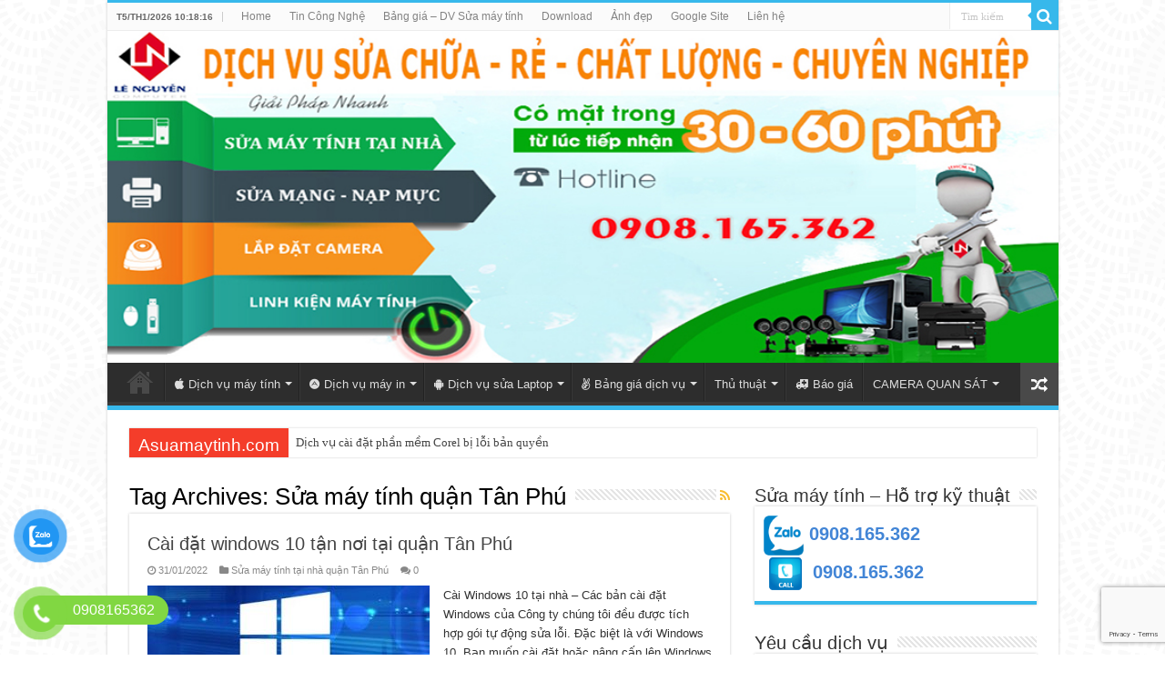

--- FILE ---
content_type: text/html; charset=UTF-8
request_url: https://asuamaytinh.com/tag/sua-may-tinh-quan-tan-phu
body_size: 21399
content:
<!DOCTYPE html>
<html lang="vi" prefix="og: https://ogp.me/ns#" prefix="og: http://ogp.me/ns#">
<head>
<meta charset="UTF-8" />
<link rel="profile" href="http://gmpg.org/xfn/11" />
<link rel="pingback" href="https://asuamaytinh.com/xmlrpc.php" />
	<style>img:is([sizes="auto" i], [sizes^="auto," i]) { contain-intrinsic-size: 3000px 1500px }</style>
	
<!-- Search Engine Optimization by Rank Math PRO - https://s.rankmath.com/home -->
<title>Sửa máy tính quận Tân Phú | Sửa máy tính tận nơi tại TP.HCM ⭐GIÁ RẺ ⭐CHẤT LƯỢNG ⭐CHUYÊN NGHIỆP</title>
<meta name="robots" content="follow, noindex"/>
<meta property="og:locale" content="vi_VN" />
<meta property="og:type" content="article" />
<meta property="og:title" content="Sửa máy tính quận Tân Phú | Sửa máy tính tận nơi tại TP.HCM ⭐GIÁ RẺ ⭐CHẤT LƯỢNG ⭐CHUYÊN NGHIỆP" />
<meta property="og:url" content="https://asuamaytinh.com/tag/sua-may-tinh-quan-tan-phu" />
<meta property="og:site_name" content="Sửa máy tính tận nơi tại TP.HCM ⭐GIÁ RẺ ⭐CHẤT LƯỢNG ⭐CHUYÊN NGHIỆP" />
<meta property="og:image" content="https://asuamaytinh.com/wp-content/uploads/2021/06/sua-may-tinh-tai-nha-930-325.jpg" />
<meta property="og:image:secure_url" content="https://asuamaytinh.com/wp-content/uploads/2021/06/sua-may-tinh-tai-nha-930-325.jpg" />
<meta property="og:image:width" content="930" />
<meta property="og:image:height" content="325" />
<meta property="og:image:type" content="image/jpeg" />
<meta name="twitter:card" content="summary_large_image" />
<meta name="twitter:title" content="Sửa máy tính quận Tân Phú | Sửa máy tính tận nơi tại TP.HCM ⭐GIÁ RẺ ⭐CHẤT LƯỢNG ⭐CHUYÊN NGHIỆP" />
<meta name="twitter:site" content="@letuyen" />
<meta name="twitter:image" content="https://asuamaytinh.com/wp-content/uploads/2021/06/sua-may-tinh-tai-nha-930-325.jpg" />
<meta name="twitter:label1" content="Bài viết" />
<meta name="twitter:data1" content="2" />
<script type="application/ld+json" class="rank-math-schema-pro">{"@context":"https://schema.org","@graph":[{"@type":"Person","@id":"https://asuamaytinh.com/#person","name":"LETUYEN","url":"https://asuamaytinh.com","image":{"@type":"ImageObject","@id":"https://asuamaytinh.com/#logo","url":"https://asuamaytinh.com/wp-content/uploads/2017/08/sua-chua-cai-dat-bao-tri-may-vi-tinh-laptop-tan-nha-tai-quan-binh-tan-92.jpg","contentUrl":"https://asuamaytinh.com/wp-content/uploads/2017/08/sua-chua-cai-dat-bao-tri-may-vi-tinh-laptop-tan-nha-tai-quan-binh-tan-92.jpg","caption":"LETUYEN","inLanguage":"vi","width":"319","height":"320"}},{"@type":"WebSite","@id":"https://asuamaytinh.com/#website","url":"https://asuamaytinh.com","name":"LETUYEN","publisher":{"@id":"https://asuamaytinh.com/#person"},"inLanguage":"vi"},{"@type":"CollectionPage","@id":"https://asuamaytinh.com/tag/sua-may-tinh-quan-tan-phu#webpage","url":"https://asuamaytinh.com/tag/sua-may-tinh-quan-tan-phu","name":"S\u1eeda m\u00e1y t\u00ednh qu\u1eadn T\u00e2n Ph\u00fa | S\u1eeda m\u00e1y t\u00ednh t\u1eadn n\u01a1i t\u1ea1i TP.HCM \u2b50GI\u00c1 R\u1eba \u2b50CH\u1ea4T L\u01af\u1ee2NG \u2b50CHUY\u00caN NGHI\u1ec6P","isPartOf":{"@id":"https://asuamaytinh.com/#website"},"inLanguage":"vi"}]}</script>
<!-- /Rank Math WordPress SEO plugin -->

<link rel='dns-prefetch' href='//fonts.googleapis.com' />
<link rel="alternate" type="application/rss+xml" title="Dòng thông tin Sửa máy tính tận nơi tại TP.HCM ⭐GIÁ RẺ ⭐CHẤT LƯỢNG ⭐CHUYÊN NGHIỆP &raquo;" href="https://asuamaytinh.com/feed" />
<link rel="alternate" type="application/rss+xml" title="Sửa máy tính tận nơi tại TP.HCM ⭐GIÁ RẺ ⭐CHẤT LƯỢNG ⭐CHUYÊN NGHIỆP &raquo; Dòng bình luận" href="https://asuamaytinh.com/comments/feed" />
<link rel="alternate" type="application/rss+xml" title="Dòng thông tin cho Thẻ Sửa máy tính tận nơi tại TP.HCM ⭐GIÁ RẺ ⭐CHẤT LƯỢNG ⭐CHUYÊN NGHIỆP &raquo; Sửa máy tính quận Tân Phú" href="https://asuamaytinh.com/tag/sua-may-tinh-quan-tan-phu/feed" />
<script type="text/javascript">
/* <![CDATA[ */
window._wpemojiSettings = {"baseUrl":"https:\/\/s.w.org\/images\/core\/emoji\/16.0.1\/72x72\/","ext":".png","svgUrl":"https:\/\/s.w.org\/images\/core\/emoji\/16.0.1\/svg\/","svgExt":".svg","source":{"concatemoji":"https:\/\/asuamaytinh.com\/wp-includes\/js\/wp-emoji-release.min.js"}};
/*! This file is auto-generated */
!function(s,n){var o,i,e;function c(e){try{var t={supportTests:e,timestamp:(new Date).valueOf()};sessionStorage.setItem(o,JSON.stringify(t))}catch(e){}}function p(e,t,n){e.clearRect(0,0,e.canvas.width,e.canvas.height),e.fillText(t,0,0);var t=new Uint32Array(e.getImageData(0,0,e.canvas.width,e.canvas.height).data),a=(e.clearRect(0,0,e.canvas.width,e.canvas.height),e.fillText(n,0,0),new Uint32Array(e.getImageData(0,0,e.canvas.width,e.canvas.height).data));return t.every(function(e,t){return e===a[t]})}function u(e,t){e.clearRect(0,0,e.canvas.width,e.canvas.height),e.fillText(t,0,0);for(var n=e.getImageData(16,16,1,1),a=0;a<n.data.length;a++)if(0!==n.data[a])return!1;return!0}function f(e,t,n,a){switch(t){case"flag":return n(e,"\ud83c\udff3\ufe0f\u200d\u26a7\ufe0f","\ud83c\udff3\ufe0f\u200b\u26a7\ufe0f")?!1:!n(e,"\ud83c\udde8\ud83c\uddf6","\ud83c\udde8\u200b\ud83c\uddf6")&&!n(e,"\ud83c\udff4\udb40\udc67\udb40\udc62\udb40\udc65\udb40\udc6e\udb40\udc67\udb40\udc7f","\ud83c\udff4\u200b\udb40\udc67\u200b\udb40\udc62\u200b\udb40\udc65\u200b\udb40\udc6e\u200b\udb40\udc67\u200b\udb40\udc7f");case"emoji":return!a(e,"\ud83e\udedf")}return!1}function g(e,t,n,a){var r="undefined"!=typeof WorkerGlobalScope&&self instanceof WorkerGlobalScope?new OffscreenCanvas(300,150):s.createElement("canvas"),o=r.getContext("2d",{willReadFrequently:!0}),i=(o.textBaseline="top",o.font="600 32px Arial",{});return e.forEach(function(e){i[e]=t(o,e,n,a)}),i}function t(e){var t=s.createElement("script");t.src=e,t.defer=!0,s.head.appendChild(t)}"undefined"!=typeof Promise&&(o="wpEmojiSettingsSupports",i=["flag","emoji"],n.supports={everything:!0,everythingExceptFlag:!0},e=new Promise(function(e){s.addEventListener("DOMContentLoaded",e,{once:!0})}),new Promise(function(t){var n=function(){try{var e=JSON.parse(sessionStorage.getItem(o));if("object"==typeof e&&"number"==typeof e.timestamp&&(new Date).valueOf()<e.timestamp+604800&&"object"==typeof e.supportTests)return e.supportTests}catch(e){}return null}();if(!n){if("undefined"!=typeof Worker&&"undefined"!=typeof OffscreenCanvas&&"undefined"!=typeof URL&&URL.createObjectURL&&"undefined"!=typeof Blob)try{var e="postMessage("+g.toString()+"("+[JSON.stringify(i),f.toString(),p.toString(),u.toString()].join(",")+"));",a=new Blob([e],{type:"text/javascript"}),r=new Worker(URL.createObjectURL(a),{name:"wpTestEmojiSupports"});return void(r.onmessage=function(e){c(n=e.data),r.terminate(),t(n)})}catch(e){}c(n=g(i,f,p,u))}t(n)}).then(function(e){for(var t in e)n.supports[t]=e[t],n.supports.everything=n.supports.everything&&n.supports[t],"flag"!==t&&(n.supports.everythingExceptFlag=n.supports.everythingExceptFlag&&n.supports[t]);n.supports.everythingExceptFlag=n.supports.everythingExceptFlag&&!n.supports.flag,n.DOMReady=!1,n.readyCallback=function(){n.DOMReady=!0}}).then(function(){return e}).then(function(){var e;n.supports.everything||(n.readyCallback(),(e=n.source||{}).concatemoji?t(e.concatemoji):e.wpemoji&&e.twemoji&&(t(e.twemoji),t(e.wpemoji)))}))}((window,document),window._wpemojiSettings);
/* ]]> */
</script>
<style id='wp-emoji-styles-inline-css' type='text/css'>

	img.wp-smiley, img.emoji {
		display: inline !important;
		border: none !important;
		box-shadow: none !important;
		height: 1em !important;
		width: 1em !important;
		margin: 0 0.07em !important;
		vertical-align: -0.1em !important;
		background: none !important;
		padding: 0 !important;
	}
</style>
<link rel='stylesheet' id='wp-block-library-css' href='https://asuamaytinh.com/wp-includes/css/dist/block-library/style.min.css' type='text/css' media='all' />
<style id='classic-theme-styles-inline-css' type='text/css'>
/*! This file is auto-generated */
.wp-block-button__link{color:#fff;background-color:#32373c;border-radius:9999px;box-shadow:none;text-decoration:none;padding:calc(.667em + 2px) calc(1.333em + 2px);font-size:1.125em}.wp-block-file__button{background:#32373c;color:#fff;text-decoration:none}
</style>
<style id='global-styles-inline-css' type='text/css'>
:root{--wp--preset--aspect-ratio--square: 1;--wp--preset--aspect-ratio--4-3: 4/3;--wp--preset--aspect-ratio--3-4: 3/4;--wp--preset--aspect-ratio--3-2: 3/2;--wp--preset--aspect-ratio--2-3: 2/3;--wp--preset--aspect-ratio--16-9: 16/9;--wp--preset--aspect-ratio--9-16: 9/16;--wp--preset--color--black: #000000;--wp--preset--color--cyan-bluish-gray: #abb8c3;--wp--preset--color--white: #ffffff;--wp--preset--color--pale-pink: #f78da7;--wp--preset--color--vivid-red: #cf2e2e;--wp--preset--color--luminous-vivid-orange: #ff6900;--wp--preset--color--luminous-vivid-amber: #fcb900;--wp--preset--color--light-green-cyan: #7bdcb5;--wp--preset--color--vivid-green-cyan: #00d084;--wp--preset--color--pale-cyan-blue: #8ed1fc;--wp--preset--color--vivid-cyan-blue: #0693e3;--wp--preset--color--vivid-purple: #9b51e0;--wp--preset--gradient--vivid-cyan-blue-to-vivid-purple: linear-gradient(135deg,rgba(6,147,227,1) 0%,rgb(155,81,224) 100%);--wp--preset--gradient--light-green-cyan-to-vivid-green-cyan: linear-gradient(135deg,rgb(122,220,180) 0%,rgb(0,208,130) 100%);--wp--preset--gradient--luminous-vivid-amber-to-luminous-vivid-orange: linear-gradient(135deg,rgba(252,185,0,1) 0%,rgba(255,105,0,1) 100%);--wp--preset--gradient--luminous-vivid-orange-to-vivid-red: linear-gradient(135deg,rgba(255,105,0,1) 0%,rgb(207,46,46) 100%);--wp--preset--gradient--very-light-gray-to-cyan-bluish-gray: linear-gradient(135deg,rgb(238,238,238) 0%,rgb(169,184,195) 100%);--wp--preset--gradient--cool-to-warm-spectrum: linear-gradient(135deg,rgb(74,234,220) 0%,rgb(151,120,209) 20%,rgb(207,42,186) 40%,rgb(238,44,130) 60%,rgb(251,105,98) 80%,rgb(254,248,76) 100%);--wp--preset--gradient--blush-light-purple: linear-gradient(135deg,rgb(255,206,236) 0%,rgb(152,150,240) 100%);--wp--preset--gradient--blush-bordeaux: linear-gradient(135deg,rgb(254,205,165) 0%,rgb(254,45,45) 50%,rgb(107,0,62) 100%);--wp--preset--gradient--luminous-dusk: linear-gradient(135deg,rgb(255,203,112) 0%,rgb(199,81,192) 50%,rgb(65,88,208) 100%);--wp--preset--gradient--pale-ocean: linear-gradient(135deg,rgb(255,245,203) 0%,rgb(182,227,212) 50%,rgb(51,167,181) 100%);--wp--preset--gradient--electric-grass: linear-gradient(135deg,rgb(202,248,128) 0%,rgb(113,206,126) 100%);--wp--preset--gradient--midnight: linear-gradient(135deg,rgb(2,3,129) 0%,rgb(40,116,252) 100%);--wp--preset--font-size--small: 13px;--wp--preset--font-size--medium: 20px;--wp--preset--font-size--large: 36px;--wp--preset--font-size--x-large: 42px;--wp--preset--spacing--20: 0.44rem;--wp--preset--spacing--30: 0.67rem;--wp--preset--spacing--40: 1rem;--wp--preset--spacing--50: 1.5rem;--wp--preset--spacing--60: 2.25rem;--wp--preset--spacing--70: 3.38rem;--wp--preset--spacing--80: 5.06rem;--wp--preset--shadow--natural: 6px 6px 9px rgba(0, 0, 0, 0.2);--wp--preset--shadow--deep: 12px 12px 50px rgba(0, 0, 0, 0.4);--wp--preset--shadow--sharp: 6px 6px 0px rgba(0, 0, 0, 0.2);--wp--preset--shadow--outlined: 6px 6px 0px -3px rgba(255, 255, 255, 1), 6px 6px rgba(0, 0, 0, 1);--wp--preset--shadow--crisp: 6px 6px 0px rgba(0, 0, 0, 1);}:where(.is-layout-flex){gap: 0.5em;}:where(.is-layout-grid){gap: 0.5em;}body .is-layout-flex{display: flex;}.is-layout-flex{flex-wrap: wrap;align-items: center;}.is-layout-flex > :is(*, div){margin: 0;}body .is-layout-grid{display: grid;}.is-layout-grid > :is(*, div){margin: 0;}:where(.wp-block-columns.is-layout-flex){gap: 2em;}:where(.wp-block-columns.is-layout-grid){gap: 2em;}:where(.wp-block-post-template.is-layout-flex){gap: 1.25em;}:where(.wp-block-post-template.is-layout-grid){gap: 1.25em;}.has-black-color{color: var(--wp--preset--color--black) !important;}.has-cyan-bluish-gray-color{color: var(--wp--preset--color--cyan-bluish-gray) !important;}.has-white-color{color: var(--wp--preset--color--white) !important;}.has-pale-pink-color{color: var(--wp--preset--color--pale-pink) !important;}.has-vivid-red-color{color: var(--wp--preset--color--vivid-red) !important;}.has-luminous-vivid-orange-color{color: var(--wp--preset--color--luminous-vivid-orange) !important;}.has-luminous-vivid-amber-color{color: var(--wp--preset--color--luminous-vivid-amber) !important;}.has-light-green-cyan-color{color: var(--wp--preset--color--light-green-cyan) !important;}.has-vivid-green-cyan-color{color: var(--wp--preset--color--vivid-green-cyan) !important;}.has-pale-cyan-blue-color{color: var(--wp--preset--color--pale-cyan-blue) !important;}.has-vivid-cyan-blue-color{color: var(--wp--preset--color--vivid-cyan-blue) !important;}.has-vivid-purple-color{color: var(--wp--preset--color--vivid-purple) !important;}.has-black-background-color{background-color: var(--wp--preset--color--black) !important;}.has-cyan-bluish-gray-background-color{background-color: var(--wp--preset--color--cyan-bluish-gray) !important;}.has-white-background-color{background-color: var(--wp--preset--color--white) !important;}.has-pale-pink-background-color{background-color: var(--wp--preset--color--pale-pink) !important;}.has-vivid-red-background-color{background-color: var(--wp--preset--color--vivid-red) !important;}.has-luminous-vivid-orange-background-color{background-color: var(--wp--preset--color--luminous-vivid-orange) !important;}.has-luminous-vivid-amber-background-color{background-color: var(--wp--preset--color--luminous-vivid-amber) !important;}.has-light-green-cyan-background-color{background-color: var(--wp--preset--color--light-green-cyan) !important;}.has-vivid-green-cyan-background-color{background-color: var(--wp--preset--color--vivid-green-cyan) !important;}.has-pale-cyan-blue-background-color{background-color: var(--wp--preset--color--pale-cyan-blue) !important;}.has-vivid-cyan-blue-background-color{background-color: var(--wp--preset--color--vivid-cyan-blue) !important;}.has-vivid-purple-background-color{background-color: var(--wp--preset--color--vivid-purple) !important;}.has-black-border-color{border-color: var(--wp--preset--color--black) !important;}.has-cyan-bluish-gray-border-color{border-color: var(--wp--preset--color--cyan-bluish-gray) !important;}.has-white-border-color{border-color: var(--wp--preset--color--white) !important;}.has-pale-pink-border-color{border-color: var(--wp--preset--color--pale-pink) !important;}.has-vivid-red-border-color{border-color: var(--wp--preset--color--vivid-red) !important;}.has-luminous-vivid-orange-border-color{border-color: var(--wp--preset--color--luminous-vivid-orange) !important;}.has-luminous-vivid-amber-border-color{border-color: var(--wp--preset--color--luminous-vivid-amber) !important;}.has-light-green-cyan-border-color{border-color: var(--wp--preset--color--light-green-cyan) !important;}.has-vivid-green-cyan-border-color{border-color: var(--wp--preset--color--vivid-green-cyan) !important;}.has-pale-cyan-blue-border-color{border-color: var(--wp--preset--color--pale-cyan-blue) !important;}.has-vivid-cyan-blue-border-color{border-color: var(--wp--preset--color--vivid-cyan-blue) !important;}.has-vivid-purple-border-color{border-color: var(--wp--preset--color--vivid-purple) !important;}.has-vivid-cyan-blue-to-vivid-purple-gradient-background{background: var(--wp--preset--gradient--vivid-cyan-blue-to-vivid-purple) !important;}.has-light-green-cyan-to-vivid-green-cyan-gradient-background{background: var(--wp--preset--gradient--light-green-cyan-to-vivid-green-cyan) !important;}.has-luminous-vivid-amber-to-luminous-vivid-orange-gradient-background{background: var(--wp--preset--gradient--luminous-vivid-amber-to-luminous-vivid-orange) !important;}.has-luminous-vivid-orange-to-vivid-red-gradient-background{background: var(--wp--preset--gradient--luminous-vivid-orange-to-vivid-red) !important;}.has-very-light-gray-to-cyan-bluish-gray-gradient-background{background: var(--wp--preset--gradient--very-light-gray-to-cyan-bluish-gray) !important;}.has-cool-to-warm-spectrum-gradient-background{background: var(--wp--preset--gradient--cool-to-warm-spectrum) !important;}.has-blush-light-purple-gradient-background{background: var(--wp--preset--gradient--blush-light-purple) !important;}.has-blush-bordeaux-gradient-background{background: var(--wp--preset--gradient--blush-bordeaux) !important;}.has-luminous-dusk-gradient-background{background: var(--wp--preset--gradient--luminous-dusk) !important;}.has-pale-ocean-gradient-background{background: var(--wp--preset--gradient--pale-ocean) !important;}.has-electric-grass-gradient-background{background: var(--wp--preset--gradient--electric-grass) !important;}.has-midnight-gradient-background{background: var(--wp--preset--gradient--midnight) !important;}.has-small-font-size{font-size: var(--wp--preset--font-size--small) !important;}.has-medium-font-size{font-size: var(--wp--preset--font-size--medium) !important;}.has-large-font-size{font-size: var(--wp--preset--font-size--large) !important;}.has-x-large-font-size{font-size: var(--wp--preset--font-size--x-large) !important;}
:where(.wp-block-post-template.is-layout-flex){gap: 1.25em;}:where(.wp-block-post-template.is-layout-grid){gap: 1.25em;}
:where(.wp-block-columns.is-layout-flex){gap: 2em;}:where(.wp-block-columns.is-layout-grid){gap: 2em;}
:root :where(.wp-block-pullquote){font-size: 1.5em;line-height: 1.6;}
</style>
<link rel='stylesheet' id='contact-form-7-css' href='https://asuamaytinh.com/wp-content/plugins/contact-form-7/includes/css/styles.css' type='text/css' media='all' />
<link rel='stylesheet' id='kk-star-ratings-css' href='https://asuamaytinh.com/wp-content/plugins/kk-star-ratings/src/core/public/css/kk-star-ratings.min.css' type='text/css' media='all' />
<link rel='stylesheet' id='pzf-style-css' href='https://asuamaytinh.com/wp-content/plugins/button-contact-vr/legacy/css/style.css' type='text/css' media='all' />
<link rel='stylesheet' id='tie-style-css' href='https://asuamaytinh.com/wp-content/themes/asuamaytinh.com/style.css' type='text/css' media='all' />
<link rel='stylesheet' id='tie-ilightbox-skin-css' href='https://asuamaytinh.com/wp-content/themes/asuamaytinh.com/css/ilightbox/dark-skin/skin.css' type='text/css' media='all' />
<link crossorigin="anonymous" rel='stylesheet' id='Droid+Sans-css' href='https://fonts.googleapis.com/css?family=Droid+Sans%3Aregular%2C700&#038;subset=latin%2Clatin-ext%2Ccyrillic%2Cvietnamese' type='text/css' media='all' />
<link rel='stylesheet' id='wp-pagenavi-css' href='https://asuamaytinh.com/wp-content/plugins/wp-pagenavi/pagenavi-css.css' type='text/css' media='all' />
<script type="text/javascript" src="https://asuamaytinh.com/wp-includes/js/jquery/jquery.min.js" id="jquery-core-js"></script>
<script type="text/javascript" src="https://asuamaytinh.com/wp-includes/js/jquery/jquery-migrate.min.js" id="jquery-migrate-js"></script>
<link rel="https://api.w.org/" href="https://asuamaytinh.com/wp-json/" /><link rel="alternate" title="JSON" type="application/json" href="https://asuamaytinh.com/wp-json/wp/v2/tags/80" /><link rel="EditURI" type="application/rsd+xml" title="RSD" href="https://asuamaytinh.com/xmlrpc.php?rsd" />
<meta name="generator" content="WordPress 6.8.3" />
<link rel="shortcut icon" href="https://asuamaytinh.com/wp-content/uploads/2014/10/favicon.ico" title="Favicon" />
<!--[if IE]>
<script type="text/javascript">jQuery(document).ready(function (){ jQuery(".menu-item").has("ul").children("a").attr("aria-haspopup", "true");});</script>
<![endif]-->
<!--[if lt IE 9]>
<script src="https://asuamaytinh.com/wp-content/themes/asuamaytinh.com/js/html5.js"></script>
<script src="https://asuamaytinh.com/wp-content/themes/asuamaytinh.com/js/selectivizr-min.js"></script>
<![endif]-->
<!--[if IE 9]>
<link rel="stylesheet" type="text/css" media="all" href="https://asuamaytinh.com/wp-content/themes/asuamaytinh.com/css/ie9.css" />
<![endif]-->
<!--[if IE 8]>
<link rel="stylesheet" type="text/css" media="all" href="https://asuamaytinh.com/wp-content/themes/asuamaytinh.com/css/ie8.css" />
<![endif]-->
<!--[if IE 7]>
<link rel="stylesheet" type="text/css" media="all" href="https://asuamaytinh.com/wp-content/themes/asuamaytinh.com/css/ie7.css" />
<![endif]-->


<meta name="viewport" content="width=device-width, initial-scale=1.0" />
<link rel="apple-touch-icon-precomposed" sizes="144x144" href="https://asuamaytinh.com/wp-content/uploads/2014/10/logo-344-344-150x150.jpg" />
<link rel="apple-touch-icon-precomposed" sizes="120x120" href="https://asuamaytinh.com/wp-content/uploads/2014/10/logo-344-344-150x150.jpg" />
<link rel="apple-touch-icon-precomposed" sizes="72x72" href="https://asuamaytinh.com/wp-content/uploads/2014/10/logo-344-344-150x150.jpg" />
<link rel="apple-touch-icon-precomposed" href="https://asuamaytinh.com/wp-content/uploads/2014/10/logo-344-344-150x150.jpg" />



<style type="text/css" media="screen">

body{
	font-family: Tahoma, Geneva, sans-serif;
}

.logo h1 a, .logo h2 a{
	font-family: Tahoma, Geneva, sans-serif;
}

.logo span{
	font-family: Tahoma, Geneva, sans-serif;
}

.top-nav, .top-nav ul li a {
	font-family: Tahoma, Geneva, sans-serif;
}

#main-nav, #main-nav ul li a{
	font-family: Tahoma, Geneva, sans-serif;
}

.breaking-news span.breaking-news-title{
	font-family: Tahoma, Geneva, sans-serif;
}

.page-title{
	font-family: Tahoma, Geneva, sans-serif;
}

.post-title{
	font-family: Tahoma, Geneva, sans-serif;
}

h2.post-box-title, h2.post-box-title a{
	font-family: Tahoma, Geneva, sans-serif;
}

h3.post-box-title, h3.post-box-title a{
	font-family: Tahoma, Geneva, sans-serif;
}

p.post-meta, p.post-meta a{
	font-family: Tahoma, Geneva, sans-serif;
}

body.single .entry, body.page .entry{
	font-family: Tahoma, Geneva, sans-serif;
}

.widget-top h4, .widget-top h4 a{
	font-family: Tahoma, Geneva, sans-serif;
}

.footer-widget-top h4, .footer-widget-top h4 a{
	font-family: Tahoma, Geneva, sans-serif;
}

#featured-posts .featured-title h2 a{
	font-family: Tahoma, Geneva, sans-serif;
}

.ei-title h2, .slider-caption h2 a, .content .slider-caption h2 a, .slider-caption h2, .content .slider-caption h2, .content .ei-title h2{
	font-family: Tahoma, Geneva, sans-serif;
}

.cat-box-title h2, .cat-box-title h2 a, .block-head h3, #respond h3, #comments-title, h2.review-box-header, .woocommerce-tabs .entry-content h2, .woocommerce .related.products h2, .entry .woocommerce h2, .woocommerce-billing-fields h3, .woocommerce-shipping-fields h3, #order_review_heading, #bbpress-forums fieldset.bbp-form legend, #buddypress .item-body h4, #buddypress #item-body h4{
	font-family: Tahoma, Geneva, sans-serif;
}

::-webkit-scrollbar {
	width: 8px;
	height:8px;
}

#main-nav,
.cat-box-content,
#sidebar .widget-container,
.post-listing,
#commentform {
	border-bottom-color: #37b8eb;
}

.search-block .search-button,
#topcontrol,
#main-nav ul li.current-menu-item a,
#main-nav ul li.current-menu-item a:hover,
#main-nav ul li.current_page_parent a,
#main-nav ul li.current_page_parent a:hover,
#main-nav ul li.current-menu-parent a,
#main-nav ul li.current-menu-parent a:hover,
#main-nav ul li.current-page-ancestor a,
#main-nav ul li.current-page-ancestor a:hover,
.pagination span.current,
.share-post span.share-text,
.flex-control-paging li a.flex-active,
.ei-slider-thumbs li.ei-slider-element,
.review-percentage .review-item span span,
.review-final-score,
.button,
a.button,
a.more-link,
#main-content input[type="submit"],
.form-submit #submit,
#login-form .login-button,
.widget-feedburner .feedburner-subscribe,
input[type="submit"],
#buddypress button,
#buddypress a.button,
#buddypress input[type=submit],
#buddypress input[type=reset],
#buddypress ul.button-nav li a,
#buddypress div.generic-button a,
#buddypress .comment-reply-link,
#buddypress div.item-list-tabs ul li a span,
#buddypress div.item-list-tabs ul li.selected a,
#buddypress div.item-list-tabs ul li.current a,
#buddypress #members-directory-form div.item-list-tabs ul li.selected span,
#members-list-options a.selected,
#groups-list-options a.selected,
body.dark-skin #buddypress div.item-list-tabs ul li a span,
body.dark-skin #buddypress div.item-list-tabs ul li.selected a,
body.dark-skin #buddypress div.item-list-tabs ul li.current a,
body.dark-skin #members-list-options a.selected,
body.dark-skin #groups-list-options a.selected,
.search-block-large .search-button,
#featured-posts .flex-next:hover,
#featured-posts .flex-prev:hover,
a.tie-cart span.shooping-count,
.woocommerce span.onsale,
.woocommerce-page span.onsale ,
.woocommerce .widget_price_filter .ui-slider .ui-slider-handle,
.woocommerce-page .widget_price_filter .ui-slider .ui-slider-handle,
#check-also-close,
a.post-slideshow-next,
a.post-slideshow-prev,
.widget_price_filter .ui-slider .ui-slider-handle,
.quantity .minus:hover,
.quantity .plus:hover,
.mejs-container .mejs-controls .mejs-time-rail .mejs-time-current,
#reading-position-indicator  {
	background-color:#37b8eb;
}

::-webkit-scrollbar-thumb{
	background-color:#37b8eb !important;
}

#theme-footer,
#theme-header,
.top-nav ul li.current-menu-item:before,
#main-nav .menu-sub-content ,
#main-nav ul ul,
#check-also-box {
	border-top-color: #37b8eb;
}

.search-block:after {
	border-right-color:#37b8eb;
}

body.rtl .search-block:after {
	border-left-color:#37b8eb;
}

#main-nav ul > li.menu-item-has-children:hover > a:after,
#main-nav ul > li.mega-menu:hover > a:after {
	border-color:transparent transparent #37b8eb;
}

.widget.timeline-posts li a:hover,
.widget.timeline-posts li a:hover span.tie-date {
	color: #37b8eb;
}

.widget.timeline-posts li a:hover span.tie-date:before {
	background: #37b8eb;
	border-color: #37b8eb;
}

#order_review,
#order_review_heading {
	border-color: #37b8eb;
}


body {
	background-image : url(https://asuamaytinh.com/wp-content/themes/asuamaytinh.com/images/patterns/body-bg45.png);
	background-position: top center;
}

.tie-cat-25 a.more-link {background-color:Array;}
.tie-cat-25 .cat-box-content {border-bottom-color:Array; }
			
.tie-cat-18 a.more-link {background-color:Array;}
.tie-cat-18 .cat-box-content {border-bottom-color:Array; }
			
.tie-cat-44 a.more-link {background-color:Array;}
.tie-cat-44 .cat-box-content {border-bottom-color:Array; }
			
.tie-cat-15 a.more-link {background-color:Array;}
.tie-cat-15 .cat-box-content {border-bottom-color:Array; }
			
.tie-cat-40 a.more-link {background-color:Array;}
.tie-cat-40 .cat-box-content {border-bottom-color:Array; }
			
.tie-cat-39 a.more-link {background-color:Array;}
.tie-cat-39 .cat-box-content {border-bottom-color:Array; }
			
.tie-cat-38 a.more-link {background-color:Array;}
.tie-cat-38 .cat-box-content {border-bottom-color:Array; }
			
.tie-cat-37 a.more-link {background-color:Array;}
.tie-cat-37 .cat-box-content {border-bottom-color:Array; }
			
.tie-cat-14 a.more-link {background-color:Array;}
.tie-cat-14 .cat-box-content {border-bottom-color:Array; }
			
</style>

		<script type="text/javascript">
			/* <![CDATA[ */
				var sf_position = '0';
				var sf_templates = "<a href=\"{search_url_escaped}\">T\u1ea5t c\u1ea3 k\u1ebft qu\u1ea3 t\u00ecm ki\u1ebfm<\/a>";
				var sf_input = '.search-live';
				jQuery(document).ready(function(){
					jQuery(sf_input).ajaxyLiveSearch({"expand":false,"searchUrl":"https:\/\/asuamaytinh.com\/?s=%s","text":"Search","delay":500,"iwidth":180,"width":315,"ajaxUrl":"https:\/\/asuamaytinh.com\/wp-admin\/admin-ajax.php","rtl":0});
					jQuery(".live-search_ajaxy-selective-input").keyup(function() {
						var width = jQuery(this).val().length * 8;
						if(width < 50) {
							width = 50;
						}
						jQuery(this).width(width);
					});
					jQuery(".live-search_ajaxy-selective-search").click(function() {
						jQuery(this).find(".live-search_ajaxy-selective-input").focus();
					});
					jQuery(".live-search_ajaxy-selective-close").click(function() {
						jQuery(this).parent().remove();
					});
				});
			/* ]]> */
		</script>
		<link rel="amphtml" href="https://asuamaytinh.com/tag/sua-may-tinh-quan-tan-phu?amp=1"><link rel="icon" href="https://asuamaytinh.com/wp-content/uploads/2015/12/Logo-LC-1.bmp" sizes="32x32" />
<link rel="icon" href="https://asuamaytinh.com/wp-content/uploads/2015/12/Logo-LC-1.bmp" sizes="192x192" />
<link rel="apple-touch-icon" href="https://asuamaytinh.com/wp-content/uploads/2015/12/Logo-LC-1.bmp" />
<meta name="msapplication-TileImage" content="https://asuamaytinh.com/wp-content/uploads/2015/12/Logo-LC-1.bmp" />
</head>
<body id="top" class="archive tag tag-sua-may-tinh-quan-tan-phu tag-80 wp-theme-asuamaytinhcom lazy-enabled">

<div class="wrapper-outer">

	<div class="background-cover"></div>

	<aside id="slide-out">

			<div class="search-mobile">
			<form method="get" id="searchform-mobile" action="https://asuamaytinh.com/">
				<button class="search-button" type="submit" value="Tìm kiếm"><i class="fa fa-search"></i></button>
				<input type="text" id="s-mobile" name="s" title="Tìm kiếm" value="Tìm kiếm" onfocus="if (this.value == 'Tìm kiếm') {this.value = '';}" onblur="if (this.value == '') {this.value = 'Tìm kiếm';}"  />
			</form>
		</div><!-- .search-mobile /-->
	
	
		<div id="mobile-menu" ></div>
	</aside><!-- #slide-out /-->

		<div id="wrapper" class="boxed-all">
		<div class="inner-wrapper">

		<header id="theme-header" class="theme-header full-logo">
						<div id="top-nav" class="top-nav">
				<div class="container">

							<span class="today-date">T5/Th1/2026 10:18:16</span>
				<div class="top-menu"><ul id="menu-le-nguyen-top" class="menu"><li id="menu-item-276" class="menu-item menu-item-type-custom menu-item-object-custom menu-item-home menu-item-276"><a href="https://asuamaytinh.com/">Home</a></li>
<li id="menu-item-273" class="menu-item menu-item-type-taxonomy menu-item-object-category menu-item-273"><a href="https://asuamaytinh.com/tin-cong-nghe">Tin Công Nghệ</a></li>
<li id="menu-item-1649" class="menu-item menu-item-type-post_type menu-item-object-post menu-item-1649"><a href="https://asuamaytinh.com/bang-gia-sua-may-tinh-tan-noi-sua-may-tinh-tai-nha-tphcm.html">Bảng giá &#8211; DV Sửa máy tính</a></li>
<li id="menu-item-1842" class="menu-item menu-item-type-custom menu-item-object-custom menu-item-1842"><a href="https://download.asuamaytinh.com" title="_blank">Download</a></li>
<li id="menu-item-274" class="menu-item menu-item-type-taxonomy menu-item-object-category menu-item-274"><a href="https://asuamaytinh.com/anh-dep">Ảnh đẹp</a></li>
<li id="menu-item-2131" class="menu-item menu-item-type-custom menu-item-object-custom menu-item-2131"><a href="https://suamayvitinh.business.site">Google Site</a></li>
<li id="menu-item-232" class="menu-item menu-item-type-custom menu-item-object-custom menu-item-232"><a href="https://asuamaytinh.com/cong-ty-sua-may-tinh-tai-nha-o-tp-hcm/">Liên hệ</a></li>
</ul></div>
						<div class="search-block">
						<form method="get" id="searchform-header" action="https://asuamaytinh.com/">
							<button class="search-button" type="submit" value="Tìm kiếm"><i class="fa fa-search"></i></button>
							<input class="search-live" type="text" id="s-header" name="s" title="Tìm kiếm" value="Tìm kiếm" onfocus="if (this.value == 'Tìm kiếm') {this.value = '';}" onblur="if (this.value == '') {this.value = 'Tìm kiếm';}"  />
						</form>
					</div><!-- .search-block /-->
	
	
				</div><!-- .container /-->
			</div><!-- .top-menu /-->
			
		<div class="header-content">

					<a id="slide-out-open" class="slide-out-open" href="#"><span></span></a>
		
			<div class="logo">
			<h2>								<a title="Sửa máy tính tận nơi tại TP.HCM ⭐GIÁ RẺ ⭐CHẤT LƯỢNG ⭐CHUYÊN NGHIỆP" href="https://asuamaytinh.com/">
					<img src="https://asuamaytinh.com/wp-content/uploads/2021/06/sua-may-tinh-tai-nha-930-325.jpg" alt="Sửa máy tính tận nơi tại TP.HCM ⭐GIÁ RẺ ⭐CHẤT LƯỢNG ⭐CHUYÊN NGHIỆP"  /><strong>Sửa máy tính tận nơi tại TP.HCM ⭐GIÁ RẺ ⭐CHẤT LƯỢNG ⭐CHUYÊN NGHIỆP CÔNG TY TNHH TM-DV GIẢI PHÁP TIN HỌC LÊ NGUYỄN</strong>
				</a>
			</h2>			</div><!-- .logo /-->
						<div class="clear"></div>

		</div>
													<nav id="main-nav">
				<div class="container">

				
					<div class="main-menu"><ul id="menu-le-nguyen-top-2" class="menu"><li id="menu-item-272" class="menu-item menu-item-type-custom menu-item-object-custom menu-item-home menu-item-272"><a href="https://asuamaytinh.com/">Home</a></li>
<li id="menu-item-233" class="menu-item menu-item-type-taxonomy menu-item-object-category menu-item-has-children menu-item-233"><a href="https://asuamaytinh.com/dich-vu-may-tinh"><i class="fa fa-apple"></i>Dịch vụ máy tính</a>
<ul class="sub-menu menu-sub-content">
	<li id="menu-item-3195" class="menu-item menu-item-type-taxonomy menu-item-object-category menu-item-3195"><a href="https://asuamaytinh.com/dich-vu-may-tinh/sua-may-tinh-tai-nha">Sửa máy tính tại nhà</a></li>
	<li id="menu-item-261" class="menu-item menu-item-type-taxonomy menu-item-object-category menu-item-261"><a href="https://asuamaytinh.com/dich-vu-may-tinh/sua-may-tinh-tai-nha/sua-may-tinh-tai-nha-tphcm">Sửa máy tính tại nhà TPHCM</a></li>
	<li id="menu-item-259" class="menu-item menu-item-type-taxonomy menu-item-object-category menu-item-259"><a href="https://asuamaytinh.com/dich-vu-may-tinh/sua-may-tinh-tai-nha/sua-may-tinh-tai-nha-quan-binh-tan">Sửa máy tính tại nhà quận Bình Tân</a></li>
	<li id="menu-item-260" class="menu-item menu-item-type-taxonomy menu-item-object-category menu-item-260"><a href="https://asuamaytinh.com/dich-vu-may-tinh/sua-may-tinh-tai-nha/sua-may-tinh-tai-nha-quan-tan-phu">Sửa máy tính tại nhà quận Tân Phú</a></li>
	<li id="menu-item-252" class="menu-item menu-item-type-taxonomy menu-item-object-category menu-item-252"><a href="https://asuamaytinh.com/dich-vu-may-tinh/sua-may-tinh-tai-nha/sua-may-tinh-tai-nha-quan-tan-binh">Sửa máy tính Quận Tân Bình</a></li>
	<li id="menu-item-253" class="menu-item menu-item-type-taxonomy menu-item-object-category menu-item-253"><a href="https://asuamaytinh.com/dich-vu-may-tinh/sua-may-tinh-tai-nha/sua-may-tinh-tai-nha-quan-1">Sửa máy tính tại nhà quận 1</a></li>
	<li id="menu-item-256" class="menu-item menu-item-type-taxonomy menu-item-object-category menu-item-256"><a href="https://asuamaytinh.com/dich-vu-may-tinh/sua-may-tinh-tai-nha/sua-may-tinh-tai-nha-quan-3">Sửa máy tính tại nhà quận 3</a></li>
	<li id="menu-item-257" class="menu-item menu-item-type-taxonomy menu-item-object-category menu-item-257"><a href="https://asuamaytinh.com/dich-vu-may-tinh/sua-may-tinh-tai-nha/sua-may-tinh-tai-nha-quan-5">Sửa máy tính tại nhà quận 5</a></li>
	<li id="menu-item-258" class="menu-item menu-item-type-taxonomy menu-item-object-category menu-item-258"><a href="https://asuamaytinh.com/dich-vu-may-tinh/sua-may-tinh-tai-nha/sua-may-tinh-tai-nha-quan-6">Sửa máy tính tại nhà quận 6</a></li>
	<li id="menu-item-254" class="menu-item menu-item-type-taxonomy menu-item-object-category menu-item-254"><a href="https://asuamaytinh.com/dich-vu-may-tinh/sua-may-tinh-tai-nha/sua-may-tinh-tai-nha-quan-10">Sửa máy tính tại nhà quận 10</a></li>
	<li id="menu-item-255" class="menu-item menu-item-type-taxonomy menu-item-object-category menu-item-255"><a href="https://asuamaytinh.com/dich-vu-may-tinh/sua-may-tinh-tai-nha/sua-may-tinh-tai-nha-quan-11">Sửa máy tính tại nhà quận 11</a></li>
</ul>
</li>
<li id="menu-item-237" class="menu-item menu-item-type-taxonomy menu-item-object-category menu-item-has-children menu-item-237"><a href="https://asuamaytinh.com/dich-vu-may-in"><i class="fa fa-adn"></i>Dịch vụ máy in</a>
<ul class="sub-menu menu-sub-content">
	<li id="menu-item-239" class="menu-item menu-item-type-taxonomy menu-item-object-category menu-item-239"><a href="https://asuamaytinh.com/dich-vu-may-in/dich-vu-sua-may-in">Dịch vụ sửa máy in</a></li>
	<li id="menu-item-247" class="menu-item menu-item-type-taxonomy menu-item-object-category menu-item-247"><a href="https://asuamaytinh.com/dich-vu-may-in/nap-muc-in-quan-binh-tan">Nạp mực in quận Bình Tân</a></li>
	<li id="menu-item-248" class="menu-item menu-item-type-taxonomy menu-item-object-category menu-item-248"><a href="https://asuamaytinh.com/dich-vu-may-in/nap-muc-in-quan-go-vap">Nạp mực in Quận Gò Vấp</a></li>
	<li id="menu-item-251" class="menu-item menu-item-type-taxonomy menu-item-object-category menu-item-251"><a href="https://asuamaytinh.com/dich-vu-may-in/nap-muc-in-quan-tan-phu">Nạp mực in Quận Tân Phú</a></li>
	<li id="menu-item-249" class="menu-item menu-item-type-taxonomy menu-item-object-category menu-item-249"><a href="https://asuamaytinh.com/dich-vu-may-in/nap-muc-in-quan-phu-nhuan">Nạp mực in Quận Phú Nhuận</a></li>
	<li id="menu-item-250" class="menu-item menu-item-type-taxonomy menu-item-object-category menu-item-250"><a href="https://asuamaytinh.com/dich-vu-may-in/nap-muc-in-quan-tan-binh">Nạp mực in Quận Tân Bình</a></li>
	<li id="menu-item-240" class="menu-item menu-item-type-taxonomy menu-item-object-category menu-item-240"><a href="https://asuamaytinh.com/dich-vu-may-in/nap-muc-in-quan-1">Nạp mực in Quận 1</a></li>
	<li id="menu-item-244" class="menu-item menu-item-type-taxonomy menu-item-object-category menu-item-244"><a href="https://asuamaytinh.com/dich-vu-may-in/nap-muc-in-quan-3">Nạp mực in quận 3</a></li>
	<li id="menu-item-245" class="menu-item menu-item-type-taxonomy menu-item-object-category menu-item-245"><a href="https://asuamaytinh.com/dich-vu-may-in/nap-muc-in-quan-5">Nạp mực in Quận 5</a></li>
	<li id="menu-item-246" class="menu-item menu-item-type-taxonomy menu-item-object-category menu-item-246"><a href="https://asuamaytinh.com/dich-vu-may-in/nap-muc-in-quan-6">Nạp mực in Quận 6</a></li>
	<li id="menu-item-241" class="menu-item menu-item-type-taxonomy menu-item-object-category menu-item-241"><a href="https://asuamaytinh.com/dich-vu-may-in/nap-muc-in-quan-10">Nạp mực in quận 10</a></li>
	<li id="menu-item-242" class="menu-item menu-item-type-taxonomy menu-item-object-category menu-item-242"><a href="https://asuamaytinh.com/dich-vu-may-in/nap-muc-in-quan-11">Nạp mực in Quận 11</a></li>
	<li id="menu-item-243" class="menu-item menu-item-type-taxonomy menu-item-object-category menu-item-243"><a href="https://asuamaytinh.com/dich-vu-may-in/nap-muc-in-quan-12">Nạp mực in Quận 12</a></li>
</ul>
</li>
<li id="menu-item-236" class="menu-item menu-item-type-taxonomy menu-item-object-category menu-item-236 mega-menu mega-cat "><a href="https://asuamaytinh.com/dich-vu-sua-laptop"><i class="fa fa-android"></i>Dịch vụ sửa Laptop</a>
<div class="mega-menu-block menu-sub-content">

<div class="mega-menu-content">
<div class="mega-cat-wrapper">  <div class="mega-cat-content"><div id="mega-cat-236-8" class="mega-cat-content-tab"><div class="mega-menu-post"><div class="post-thumbnail"><a class="mega-menu-link" href="https://asuamaytinh.com/cai-dat-macbook-tai-tp-hcm.html" title="Cài đặt Macbook tại TP.HCM"><img src="https://asuamaytinh.com/wp-content/uploads/2018/08/cai-dat-macbook-tai-tp-hcm-2644-310x165.jpg" width="310" height="165" alt="Cài đặt Macbook tại TP.HCM" /><span class="fa overlay-icon"></span></a></div><h3 class="post-box-title"><a class="mega-menu-link" href="https://asuamaytinh.com/cai-dat-macbook-tai-tp-hcm.html" title="Cài đặt Macbook tại TP.HCM">Cài đặt Macbook tại TP.HCM</a></h3>
									<span class="tie-date"><i class="fa fa-clock-o"></i>14/02/2022</span>
							</div> <!-- mega-menu-post --><div class="mega-menu-post"><div class="post-thumbnail"><a class="mega-menu-link" href="https://asuamaytinh.com/sua-may-tinh-tan-nha-tai-tphcm-uy-tin-chuyen-nghiep.html" title="Sửa máy tính tận nhà tại TPHCM uy tín chuyên nghiệp"><img src="https://asuamaytinh.com/wp-content/uploads/2014/10/SUA-MAY-TINH-QUAN-BINH-TAN-CHUYEN-NGHIEP-GIA-RE-CO-BAO-HANH.jpg" width="310" height="165" alt="Sửa máy tính tận nhà tại TPHCM uy tín chuyên nghiệp" /><span class="fa overlay-icon"></span></a></div><h3 class="post-box-title"><a class="mega-menu-link" href="https://asuamaytinh.com/sua-may-tinh-tan-nha-tai-tphcm-uy-tin-chuyen-nghiep.html" title="Sửa máy tính tận nhà tại TPHCM uy tín chuyên nghiệp">Sửa máy tính tận nhà tại TPHCM uy tín chuyên nghiệp</a></h3>
									<span class="tie-date"><i class="fa fa-clock-o"></i>04/09/2021</span>
							</div> <!-- mega-menu-post --><div class="mega-menu-post"><div class="post-thumbnail"><a class="mega-menu-link" href="https://asuamaytinh.com/sua-chua-may-tinh-quan-binh-tan-chuyen-nghiep-gia-re-co-bao-hanh.html" title="Sửa chữa máy tính quận bình tân CHUYÊN NGHIỆP, GIÁ RẺ, CÓ BẢO HÀNH"><img src="https://asuamaytinh.com/wp-content/uploads/2014/09/Quan-Binh-Tan-272x125.jpg" width="310" height="165" alt="Sửa chữa máy tính quận bình tân CHUYÊN NGHIỆP, GIÁ RẺ, CÓ BẢO HÀNH" /><span class="fa overlay-icon"></span></a></div><h3 class="post-box-title"><a class="mega-menu-link" href="https://asuamaytinh.com/sua-chua-may-tinh-quan-binh-tan-chuyen-nghiep-gia-re-co-bao-hanh.html" title="Sửa chữa máy tính quận bình tân CHUYÊN NGHIỆP, GIÁ RẺ, CÓ BẢO HÀNH">Sửa chữa máy tính quận bình tân CHUYÊN NGHIỆP, GIÁ RẺ, CÓ BẢO HÀNH</a></h3>
									<span class="tie-date"><i class="fa fa-clock-o"></i>02/09/2021</span>
							</div> <!-- mega-menu-post --><div class="mega-menu-post"><div class="post-thumbnail"><a class="mega-menu-link" href="https://asuamaytinh.com/cai-dat-windows-8-1-gia-re-nhat-quan-binh-tan-goi-ngay-0908-165-362.html" title="Cài đặt Windows 8.1 giá rẻ nhất quận Bình Tân"><img src="https://asuamaytinh.com/wp-content/uploads/2017/08/cai-dat-windows-8-1-gia-re-nhat-quan-binh-tan-goi-ngay-0908-165-362-14-310x165.jpg" width="310" height="165" alt="Cài đặt Windows 8.1 giá rẻ nhất quận Bình Tân" /><span class="fa overlay-icon"></span></a></div><h3 class="post-box-title"><a class="mega-menu-link" href="https://asuamaytinh.com/cai-dat-windows-8-1-gia-re-nhat-quan-binh-tan-goi-ngay-0908-165-362.html" title="Cài đặt Windows 8.1 giá rẻ nhất quận Bình Tân">Cài đặt Windows 8.1 giá rẻ nhất quận Bình Tân</a></h3>
									<span class="tie-date"><i class="fa fa-clock-o"></i>31/08/2021</span>
							</div> <!-- mega-menu-post --></div><!-- .mega-cat-content-tab --> </div> <!-- .mega-cat-content -->
								<div class="clear"></div>
							</div> <!-- .mega-cat-Wrapper --> 
</div><!-- .mega-menu-content --> 
</div><!-- .mega-menu-block --> 
</li>
<li id="menu-item-1655" class="menu-item menu-item-type-taxonomy menu-item-object-category menu-item-1655 mega-menu mega-cat "><a href="https://asuamaytinh.com/bang-gia-dich-vu"><i class="fa fa-angellist"></i>Bảng giá dịch vụ</a>
<div class="mega-menu-block menu-sub-content">

<div class="mega-menu-content">
<div class="mega-cat-wrapper">  <div class="mega-cat-content"><div id="mega-cat-1655-12" class="mega-cat-content-tab"><div class="mega-menu-post"><div class="post-thumbnail"><a class="mega-menu-link" href="https://asuamaytinh.com/thay-hop-muc-cartridge-may-in-hp-moi-100.html" title="THAY HỘP MỰC (CARTRIDGE) MÁY IN HP MỚI 100%"><img src="https://asuamaytinh.com/wp-content/uploads/2015/12/nap-muc-may-in-3-310x125.png" width="310" height="165" alt="THAY HỘP MỰC (CARTRIDGE) MÁY IN HP MỚI 100%" /><span class="fa overlay-icon"></span></a></div><h3 class="post-box-title"><a class="mega-menu-link" href="https://asuamaytinh.com/thay-hop-muc-cartridge-may-in-hp-moi-100.html" title="THAY HỘP MỰC (CARTRIDGE) MÁY IN HP MỚI 100%">THAY HỘP MỰC (CARTRIDGE) MÁY IN HP MỚI 100%</a></h3>
									<span class="tie-date"><i class="fa fa-clock-o"></i>02/09/2021</span>
							</div> <!-- mega-menu-post --><div class="mega-menu-post"><div class="post-thumbnail"><a class="mega-menu-link" href="https://asuamaytinh.com/bang-gia-dich-vu-sua-laptop-ve-sinh-laptop-tai-nha-tphcm.html" title="Bảng giá dịch vụ sửa laptop &#8211; vệ sinh laptop tại nhà TPHCM"><img src="https://asuamaytinh.com/wp-content/uploads/2017/01/bang-gia-sua-may-tinh-tan-noi-sua-may-tinh-tai-nha-tphcm-176-310x165.jpg" width="310" height="165" alt="Bảng giá dịch vụ sửa laptop &#8211; vệ sinh laptop tại nhà TPHCM" /><span class="fa overlay-icon"></span></a></div><h3 class="post-box-title"><a class="mega-menu-link" href="https://asuamaytinh.com/bang-gia-dich-vu-sua-laptop-ve-sinh-laptop-tai-nha-tphcm.html" title="Bảng giá dịch vụ sửa laptop &#8211; vệ sinh laptop tại nhà TPHCM">Bảng giá dịch vụ sửa laptop &#8211; vệ sinh laptop tại nhà TPHCM</a></h3>
									<span class="tie-date"><i class="fa fa-clock-o"></i>11/07/2021</span>
							</div> <!-- mega-menu-post --><div class="mega-menu-post"><div class="post-thumbnail"><a class="mega-menu-link" href="https://asuamaytinh.com/bang-gia-nap-muc-may-in-sua-may-in-tan-noi-tphcm.html" title="1️⃣ Bảng giá nạp mực máy in &#8211; Sửa máy in tận nơi TPHCM"><img src="https://asuamaytinh.com/wp-content/uploads/2015/12/nap-muc-may-in-6-310x165.jpg" width="310" height="165" alt="1️⃣ Bảng giá nạp mực máy in &#8211; Sửa máy in tận nơi TPHCM" /><span class="fa overlay-icon"></span></a></div><h3 class="post-box-title"><a class="mega-menu-link" href="https://asuamaytinh.com/bang-gia-nap-muc-may-in-sua-may-in-tan-noi-tphcm.html" title="1️⃣ Bảng giá nạp mực máy in &#8211; Sửa máy in tận nơi TPHCM">1️⃣ Bảng giá nạp mực máy in &#8211; Sửa máy in tận nơi TPHCM</a></h3>
									<span class="tie-date"><i class="fa fa-clock-o"></i>07/07/2021</span>
							</div> <!-- mega-menu-post --><div class="mega-menu-post"><div class="post-thumbnail"><a class="mega-menu-link" href="https://asuamaytinh.com/bang-gia-dich-vu-bao-tri-may-tinh-cong-ty-co-quan-tai-tphcm.html" title="Bảng giá dịch vụ bảo trì máy tính công ty, cơ quan tại TPHCM"><img src="https://asuamaytinh.com/wp-content/uploads/2013/11/bang-gia-sua-may-tinh.png" width="310" height="165" alt="Bảng giá dịch vụ bảo trì máy tính công ty, cơ quan tại TPHCM" /><span class="fa overlay-icon"></span></a></div><h3 class="post-box-title"><a class="mega-menu-link" href="https://asuamaytinh.com/bang-gia-dich-vu-bao-tri-may-tinh-cong-ty-co-quan-tai-tphcm.html" title="Bảng giá dịch vụ bảo trì máy tính công ty, cơ quan tại TPHCM">Bảng giá dịch vụ bảo trì máy tính công ty, cơ quan tại TPHCM</a></h3>
									<span class="tie-date"><i class="fa fa-clock-o"></i>06/07/2021</span>
							</div> <!-- mega-menu-post --></div><!-- .mega-cat-content-tab --> </div> <!-- .mega-cat-content -->
								<div class="clear"></div>
							</div> <!-- .mega-cat-Wrapper --> 
</div><!-- .mega-menu-content --> 
</div><!-- .mega-menu-block --> 
</li>
<li id="menu-item-235" class="menu-item menu-item-type-taxonomy menu-item-object-category menu-item-235 mega-menu mega-cat "><a href="https://asuamaytinh.com/thu-thuat">Thủ thuật</a>
<div class="mega-menu-block menu-sub-content">

<div class="mega-menu-content">
<div class="mega-cat-wrapper">  <div class="mega-cat-content"><div id="mega-cat-235-5" class="mega-cat-content-tab"><div class="mega-menu-post"><div class="post-thumbnail"><a class="mega-menu-link" href="https://asuamaytinh.com/huong-dan-cach-tat-menu-show-more-options-chuot-phai-windows-11.html" title="Hướng dẫn cách tắt menu Show More Options chuột phải Windows 11"><img src="https://asuamaytinh.com/wp-content/uploads/2023/04/huong-dan-cach-tat-menu-show-more-options-chuot-phai-windows-11-310x165.jpg" width="310" height="165" alt="Hướng dẫn cách tắt menu Show More Options chuột phải Windows 11" /><span class="fa overlay-icon"></span></a></div><h3 class="post-box-title"><a class="mega-menu-link" href="https://asuamaytinh.com/huong-dan-cach-tat-menu-show-more-options-chuot-phai-windows-11.html" title="Hướng dẫn cách tắt menu Show More Options chuột phải Windows 11">Hướng dẫn cách tắt menu Show More Options chuột phải Windows 11</a></h3>
									<span class="tie-date"><i class="fa fa-clock-o"></i>23/04/2023</span>
							</div> <!-- mega-menu-post --><div class="mega-menu-post"><div class="post-thumbnail"><a class="mega-menu-link" href="https://asuamaytinh.com/nguyen-nhan-khien-cpu-may-tinh-khong-chay-o-xung-nhip-toi-da-tren-win-11-10-7.html" title="Nguyên nhân khiến CPU máy tính không chạy ở xung nhịp tối đa trên Win 11/10/7"><img src="https://asuamaytinh.com/wp-content/uploads/2022/04/nguyen-nhan-khien-cpu-may-tinh-khong-chay-o-xung-nhip-toi-da-tren-win-11107-310x161.jpg" width="310" height="165" alt="Nguyên nhân khiến CPU máy tính không chạy ở xung nhịp tối đa trên Win 11/10/7" /><span class="fa overlay-icon"></span></a></div><h3 class="post-box-title"><a class="mega-menu-link" href="https://asuamaytinh.com/nguyen-nhan-khien-cpu-may-tinh-khong-chay-o-xung-nhip-toi-da-tren-win-11-10-7.html" title="Nguyên nhân khiến CPU máy tính không chạy ở xung nhịp tối đa trên Win 11/10/7">Nguyên nhân khiến CPU máy tính không chạy ở xung nhịp tối đa trên Win 11/10/7</a></h3>
									<span class="tie-date"><i class="fa fa-clock-o"></i>29/04/2022</span>
							</div> <!-- mega-menu-post --><div class="mega-menu-post"><div class="post-thumbnail"><a class="mega-menu-link" href="https://asuamaytinh.com/dong-chip-intel-the-he-11-khong-nhan-o-cung-khi-cai-win-khac-phuc-nhu-the-nao.html" title="? Dòng chip intel thế hệ 11 không nhận ổ cứng khi cài win ? khắc phục như thế nào?"><img src="https://asuamaytinh.com/wp-content/uploads/2021/03/intel-core-the-he-11-sua-may-tinh-310x165.jpg" width="310" height="165" alt="? Dòng chip intel thế hệ 11 không nhận ổ cứng khi cài win ? khắc phục như thế nào?" /><span class="fa overlay-icon"></span></a></div><h3 class="post-box-title"><a class="mega-menu-link" href="https://asuamaytinh.com/dong-chip-intel-the-he-11-khong-nhan-o-cung-khi-cai-win-khac-phuc-nhu-the-nao.html" title="? Dòng chip intel thế hệ 11 không nhận ổ cứng khi cài win ? khắc phục như thế nào?">? Dòng chip intel thế hệ 11 không nhận ổ cứng khi cài win ? khắc phục như thế nào?</a></h3>
									<span class="tie-date"><i class="fa fa-clock-o"></i>01/04/2022</span>
							</div> <!-- mega-menu-post --><div class="mega-menu-post"><div class="post-thumbnail"><a class="mega-menu-link" href="https://asuamaytinh.com/cach-fix-boot-efi-sua-loi-do-mat-phan-vung-efi-chuan-uefi.html" title="Cách Fix boot EFI, sửa lỗi do mất phân vùng EFI ( chuẩn UEFI )"><img src="https://asuamaytinh.com/wp-content/uploads/2021/01/cach-fix-boot-efi-cho-chuan-uefi-3-310x165.jpg" width="310" height="165" alt="Cách Fix boot EFI, sửa lỗi do mất phân vùng EFI ( chuẩn UEFI )" /><span class="fa overlay-icon"></span></a></div><h3 class="post-box-title"><a class="mega-menu-link" href="https://asuamaytinh.com/cach-fix-boot-efi-sua-loi-do-mat-phan-vung-efi-chuan-uefi.html" title="Cách Fix boot EFI, sửa lỗi do mất phân vùng EFI ( chuẩn UEFI )">Cách Fix boot EFI, sửa lỗi do mất phân vùng EFI ( chuẩn UEFI )</a></h3>
									<span class="tie-date"><i class="fa fa-clock-o"></i>17/02/2022</span>
							</div> <!-- mega-menu-post --></div><!-- .mega-cat-content-tab --> </div> <!-- .mega-cat-content -->
								<div class="clear"></div>
							</div> <!-- .mega-cat-Wrapper --> 
</div><!-- .mega-menu-content --> 
</div><!-- .mega-menu-block --> 
</li>
<li id="menu-item-2126" class="menu-item menu-item-type-custom menu-item-object-custom menu-item-2126"><a href="https://asuamaytinh.com/bang-gia-sua-may-tinh-tan-noi-sua-may-tinh-tai-nha-tphcm.html"><i class="fa fa-ambulance"></i>Báo giá</a></li>
<li id="menu-item-3093" class="menu-item menu-item-type-post_type menu-item-object-page menu-item-has-children menu-item-3093"><a href="https://asuamaytinh.com/bao-gia-lap-dat-camera-quan-sat-gia-re-tai-tphcm">CAMERA QUAN SÁT</a>
<ul class="sub-menu menu-sub-content">
	<li id="menu-item-3140" class="menu-item menu-item-type-post_type menu-item-object-post menu-item-3140"><a href="https://asuamaytinh.com/dich-vu-sua-chua-camera-quan-sat-tai-tp-ho-chi-minh.html">1️⃣ Dịch vụ sửa chữa camera quan sát tại TP Hồ Chí Minh</a></li>
</ul>
</li>
</ul></div>										<a href="https://asuamaytinh.com/?tierand=1" class="random-article ttip" title="Random Article"><i class="fa fa-random"></i></a>
					
					
				</div>
			</nav><!-- .main-nav /-->
					</header><!-- #header /-->

		
	<div class="clear"></div>
	<div id="breaking-news" class="breaking-news">
		<span class="breaking-news-title"><i class="fa fa-bolt"></i> <span>Asuamaytinh.com</span></span>
		
					<ul>
					<li><a href="https://asuamaytinh.com/dich-vu-cai-dat-phan-mem-hoa-corel-loi-ban-quyen-khong-su-dung-duoc.html" title="Dịch vụ cài đặt phần mềm Corel bị lỗi bản quyền">Dịch vụ cài đặt phần mềm Corel bị lỗi bản quyền</a></li>
					<li><a href="https://asuamaytinh.com/cai-dat-phan-mem-do-hoa-online-su-dung-vinh-vien.html" title="Cài đặt phần mềm đồ họa online sử dụng vĩnh viễn">Cài đặt phần mềm đồ họa online sử dụng vĩnh viễn</a></li>
					<li><a href="https://asuamaytinh.com/cai-dat-phan-mem-matrix.html" title="Cài đặt phần mềm Matrix">Cài đặt phần mềm Matrix</a></li>
					<li><a href="https://asuamaytinh.com/du-lieu-cua-ban-dang-gia-bao-nhieu.html" title="Dữ liệu của bạn đáng giá bao nhiêu">Dữ liệu của bạn đáng giá bao nhiêu</a></li>
					<li><a href="https://asuamaytinh.com/huong-dan-cach-tat-menu-show-more-options-chuot-phai-windows-11.html" title="Hướng dẫn cách tắt menu Show More Options chuột phải Windows 11">Hướng dẫn cách tắt menu Show More Options chuột phải Windows 11</a></li>
					</ul>
					
		
		<script type="text/javascript">
			jQuery(document).ready(function(){
								jQuery('#breaking-news ul').innerFade({animationType: 'slide', speed: 100 , timeout: 3500});
							});
					</script>
	</div> <!-- .breaking-news -->

	
	<div id="main-content" class="container">
	<div class="content">
		
		<div class="page-head">
		
			<h1 class="page-title">
				Tag Archives: <span>Sửa máy tính quận Tân Phú</span>			</h1>
			
						<a class="rss-cat-icon tooltip" title="Feed Subscription"  href="https://asuamaytinh.com/tag/sua-may-tinh-quan-tan-phu/feed"><i class="fa fa-rss"></i></a>
						
			<div class="stripe-line"></div>
			
						
		</div>
		
				<div class="post-listing archive-box">


	<article class="item-list">
	
		<h2 class="post-box-title">
			<a href="https://asuamaytinh.com/cai-dat-windows-10-tan-noi-tai-quan-tan-phu.html">Cài đặt windows 10 tận nơi tại quận Tân Phú</a>
		</h2>
		
		<p class="post-meta">
	
		
	<span class="tie-date"><i class="fa fa-clock-o"></i>31/01/2022</span>	
	<span class="post-cats"><i class="fa fa-folder"></i><a href="https://asuamaytinh.com/dich-vu-may-tinh/sua-may-tinh-tai-nha/sua-may-tinh-tai-nha-quan-tan-phu" rel="category tag">Sửa máy tính tại nhà quận Tân Phú</a></span>
	
	<span class="post-comments"><i class="fa fa-comments"></i><a href="https://asuamaytinh.com/cai-dat-windows-10-tan-noi-tai-quan-tan-phu.html#respond">0</a></span>
</p>
					

		
			
		
		<div class="post-thumbnail">
			<a href="https://asuamaytinh.com/cai-dat-windows-10-tan-noi-tai-quan-tan-phu.html">
				<img width="310" height="165" src="https://asuamaytinh.com/wp-content/uploads/2017/04/cai-dat-windows-10-tai-nha-tphcm-1809-310x165.jpg" class="attachment-tie-medium size-tie-medium wp-post-image" alt="Cài đặt windows 10 tận nơi tại quận Tân Phú" decoding="async" fetchpriority="high" title="Cài đặt windows 10 tận nơi tại quận Tân Phú 1">				<span class="fa overlay-icon"></span>
			</a>
		</div><!-- post-thumbnail /-->
		
					
		<div class="entry">
			<p>Cài Windows 10 tại nhà &#8211; Các bản cài đặt Windows của Công ty chúng tôi đều được tích hợp gói tự động sửa lỗi. Đặc biệt là với Windows 10. Bạn muốn cài đặt hoặc nâng cấp lên Windows 10, hãy nhấc máy và gọi ngay cho chúng tôi. Với đội ngũ nhân viên phủ khắp TPHCM luôn sẵn sàng phục &hellip;</p>
			<a class="more-link" href="https://asuamaytinh.com/cai-dat-windows-10-tan-noi-tai-quan-tan-phu.html">Xem tiếp &raquo;</a>
		</div>

				
		<div class="clear"></div>
	</article><!-- .item-list -->
	

	<article class="item-list">
	
		<h2 class="post-box-title">
			<a href="https://asuamaytinh.com/dich-vu-cai-dat-sua-may-tinh-quan-tan-phu-tai-nha-gia-re.html">Dịch vụ cài đặt sửa máy tính quận Tân Phú tại nhà giá rẻ</a>
		</h2>
		
		<p class="post-meta">
	
		
	<span class="tie-date"><i class="fa fa-clock-o"></i>16/07/2021</span>	
	<span class="post-cats"><i class="fa fa-folder"></i><a href="https://asuamaytinh.com/dich-vu-may-tinh/dich-vu-sua-may-tinh" rel="category tag">Dịch vụ sửa máy tính</a>, <a href="https://asuamaytinh.com/dich-vu-may-tinh" rel="category tag">Dịch vụ máy tính</a>, <a href="https://asuamaytinh.com/dich-vu-sua-laptop" rel="category tag">Dịch vụ sửa Laptop</a>, <a href="https://asuamaytinh.com/sua-may-tinh" rel="category tag">Sửa máy tính</a>, <a href="https://asuamaytinh.com/dich-vu-may-tinh/sua-may-tinh-tai-nha" rel="category tag">Sửa máy tính tại nhà</a>, <a href="https://asuamaytinh.com/dich-vu-may-tinh/sua-may-tinh-tai-nha/sua-may-tinh-tai-nha-quan-tan-phu" rel="category tag">Sửa máy tính tại nhà quận Tân Phú</a>, <a href="https://asuamaytinh.com/dich-vu-may-tinh/sua-may-tinh-tai-nha/sua-may-tinh-tai-nha-tphcm" rel="category tag">Sửa máy tính tại nhà TPHCM</a></span>
	
	<span class="post-comments"><i class="fa fa-comments"></i><a href="https://asuamaytinh.com/dich-vu-cai-dat-sua-may-tinh-quan-tan-phu-tai-nha-gia-re.html#respond">0</a></span>
</p>
					

		
			
		
		<div class="post-thumbnail">
			<a href="https://asuamaytinh.com/dich-vu-cai-dat-sua-may-tinh-quan-tan-phu-tai-nha-gia-re.html">
				<img width="310" height="165" src="https://asuamaytinh.com/wp-content/uploads/2021/07/dich_vu_bao_tri_may_tinh-310x165.jpg" class="attachment-tie-medium size-tie-medium wp-post-image" alt="Dịch vụ cài đặt sửa máy tính quận Tân Phú tại nhà giá rẻ" decoding="async" title="Dịch vụ cài đặt sửa máy tính quận Tân Phú tại nhà giá rẻ 3">				<span class="fa overlay-icon"></span>
			</a>
		</div><!-- post-thumbnail /-->
		
					
		<div class="entry">
			<p>Dịch vụ sửa máy tính quận Tân Phú, chuyên cài đặt máy tính, sửa chữa máy tính tại quận Tân Phú. Sửa máy tính tại nhà quận Tân Phú, phục vụ tận nơi, giá rẻ nhất.  Các dịch vụ mà chúng tôi cung cấp như sau: Cài windows cho máy tính bàn, cài windows cho laptop. Cài đặt phần mềm theo &hellip;</p>
			<a class="more-link" href="https://asuamaytinh.com/dich-vu-cai-dat-sua-may-tinh-quan-tan-phu-tai-nha-gia-re.html">Xem tiếp &raquo;</a>
		</div>

				
		<div class="clear"></div>
	</article><!-- .item-list -->
	
</div>
				
	</div> <!-- .content -->
	
<aside id="sidebar">
	<div class="theiaStickySidebar">
<div id="text-2" class="widget widget_text"><div class="widget-top"><h4>Sửa máy tính &#8211; Hỗ trợ kỹ thuật</h4><div class="stripe-line"></div></div>
						<div class="widget-container">			<div class="textwidget"><h1 data-wp-editing="1"><a href="https://zalo.me/0908165362"><img loading="lazy" decoding="async" class="alignnone wp-image-1916" src="https://asuamaytinh.com/wp-content/uploads/2017/06/zalo_sharelogo.png" alt="" width="44" height="44" srcset="https://asuamaytinh.com/wp-content/uploads/2017/06/zalo_sharelogo.png 240w, https://asuamaytinh.com/wp-content/uploads/2017/06/zalo_sharelogo-150x150.png 150w, https://asuamaytinh.com/wp-content/uploads/2017/06/zalo_sharelogo-120x120.png 120w" sizes="auto, (max-width: 44px) 100vw, 44px" /></a> <a href="https://zalo.me/0908165362" target="_blank" rel="noopener" data-schema-attribute=""><span style="color: #4285d6;"><strong>0908.165.362</strong></span></a></h1>
<h1 data-wp-editing="1"><a href="tel:0908165362"><img loading="lazy" decoding="async" class="alignnone wp-image-1916" src="https://asuamaytinh.com/wp-content/uploads/2017/06/call-button1.jpg" alt="" width="48" height="40" /></a> <a href="tel:0908165362"><span style="color: #4285d6;"><strong>0908.165.362</strong></span></a></h1>
</div>
		</div></div><!-- .widget /--><div id="text-3" class="widget widget_text"><div class="widget-top"><h4>Yêu cầu dịch vụ</h4><div class="stripe-line"></div></div>
						<div class="widget-container">			<div class="textwidget">
<div class="wpcf7 no-js" id="wpcf7-f3201-o1" lang="vi" dir="ltr" data-wpcf7-id="3201">
<div class="screen-reader-response"><p role="status" aria-live="polite" aria-atomic="true"></p> <ul></ul></div>
<form action="/tag/sua-may-tinh-quan-tan-phu#wpcf7-f3201-o1" method="post" class="wpcf7-form init" aria-label="Form liên hệ" novalidate="novalidate" data-status="init">
<div style="display: none;">
<input type="hidden" name="_wpcf7" value="3201" />
<input type="hidden" name="_wpcf7_version" value="6.0.6" />
<input type="hidden" name="_wpcf7_locale" value="vi" />
<input type="hidden" name="_wpcf7_unit_tag" value="wpcf7-f3201-o1" />
<input type="hidden" name="_wpcf7_container_post" value="0" />
<input type="hidden" name="_wpcf7_posted_data_hash" value="" />
<input type="hidden" name="_wpcf7_recaptcha_response" value="" />
</div>
<p><span class="wpcf7-form-control-wrap" data-name="your-name"><input size="40" maxlength="400" class="wpcf7-form-control wpcf7-text wpcf7-validates-as-required" aria-required="true" aria-invalid="false" placeholder="Họ &amp; Tên:" value="" type="text" name="your-name" /></span><br />
<span class="wpcf7-form-control-wrap" data-name="diachi"><input size="40" maxlength="400" class="wpcf7-form-control wpcf7-text" aria-invalid="false" placeholder="Địa chỉ liên hệ:" value="" type="text" name="diachi" /></span><br />
<span class="wpcf7-form-control-wrap" data-name="tel-100"><input size="40" maxlength="400" class="wpcf7-form-control wpcf7-tel wpcf7-validates-as-required wpcf7-text wpcf7-validates-as-tel" aria-required="true" aria-invalid="false" placeholder="Nhập Số điện thoại:" value="" type="tel" name="tel-100" /></span><br />
<span class="wpcf7-form-control-wrap" data-name="your-subject"><input size="40" maxlength="400" class="wpcf7-form-control wpcf7-text wpcf7-validates-as-required" aria-required="true" aria-invalid="false" placeholder="Tiêu đề:" value="" type="text" name="your-subject" /></span><br />
<span class="wpcf7-form-control-wrap" data-name="checkbox-349"><span class="wpcf7-form-control wpcf7-checkbox"><span class="wpcf7-list-item first"><label><input type="checkbox" name="checkbox-349[]" value="Nạp mực" /><span class="wpcf7-list-item-label">Nạp mực</span></label></span><span class="wpcf7-list-item"><label><input type="checkbox" name="checkbox-349[]" value="Sửa máy tính" /><span class="wpcf7-list-item-label">Sửa máy tính</span></label></span><span class="wpcf7-list-item"><label><input type="checkbox" name="checkbox-349[]" value="Sửa Camera" /><span class="wpcf7-list-item-label">Sửa Camera</span></label></span><span class="wpcf7-list-item last"><label><input type="checkbox" name="checkbox-349[]" value="Sửa hệ thống mạng" /><span class="wpcf7-list-item-label">Sửa hệ thống mạng</span></label></span></span></span><br />
<span class="wpcf7-form-control-wrap" data-name="your-message"><textarea cols="40" rows="10" maxlength="2000" class="wpcf7-form-control wpcf7-textarea" aria-invalid="false" placeholder="Nhập nội dung ví dụ: máy tính không lên hình, máy bị treo, sửa mạng, sửa camera" name="your-message"></textarea></span>
</p>
<p><input class="wpcf7-form-control wpcf7-submit has-spinner" type="submit" value="Submit" />
</p><div class="wpcf7-response-output" aria-hidden="true"></div>
</form>
</div>

</div>
		</div></div><!-- .widget /-->
		<div id="recent-posts-4" class="widget widget_recent_entries">
		<div class="widget-top"><h4>Bài viết mới</h4><div class="stripe-line"></div></div>
						<div class="widget-container">
		<ul>
											<li>
					<a href="https://asuamaytinh.com/dich-vu-cai-dat-phan-mem-hoa-corel-loi-ban-quyen-khong-su-dung-duoc.html">Dịch vụ cài đặt phần mềm Corel bị lỗi bản quyền</a>
									</li>
											<li>
					<a href="https://asuamaytinh.com/cai-dat-phan-mem-do-hoa-online-su-dung-vinh-vien.html">Cài đặt phần mềm đồ họa online sử dụng vĩnh viễn</a>
									</li>
											<li>
					<a href="https://asuamaytinh.com/cai-dat-phan-mem-matrix.html">Cài đặt phần mềm Matrix</a>
									</li>
											<li>
					<a href="https://asuamaytinh.com/du-lieu-cua-ban-dang-gia-bao-nhieu.html">Dữ liệu của bạn đáng giá bao nhiêu</a>
									</li>
											<li>
					<a href="https://asuamaytinh.com/huong-dan-cach-tat-menu-show-more-options-chuot-phai-windows-11.html">Hướng dẫn cách tắt menu Show More Options chuột phải Windows 11</a>
									</li>
											<li>
					<a href="https://asuamaytinh.com/nguyen-nhan-khien-cpu-may-tinh-khong-chay-o-xung-nhip-toi-da-tren-win-11-10-7.html">Nguyên nhân khiến CPU máy tính không chạy ở xung nhịp tối đa trên Win 11/10/7</a>
									</li>
											<li>
					<a href="https://asuamaytinh.com/dong-chip-intel-the-he-11-khong-nhan-o-cung-khi-cai-win-khac-phuc-nhu-the-nao.html">? Dòng chip intel thế hệ 11 không nhận ổ cứng khi cài win ? khắc phục như thế nào?</a>
									</li>
											<li>
					<a href="https://asuamaytinh.com/cach-fix-boot-efi-sua-loi-do-mat-phan-vung-efi-chuan-uefi.html">Cách Fix boot EFI, sửa lỗi do mất phân vùng EFI ( chuẩn UEFI )</a>
									</li>
											<li>
					<a href="https://asuamaytinh.com/loi-excel-because-of-a-sharing-violation-try-saving-to-a-different-file.html">Lỗi excel because of a sharing violation. try saving to a different file</a>
									</li>
											<li>
					<a href="https://asuamaytinh.com/dich-vu-sua-chua-camera-quan-sat-tai-tp-ho-chi-minh.html">1️⃣ Dịch vụ sửa chữa camera quan sát tại TP Hồ Chí Minh</a>
									</li>
					</ul>

		</div></div><!-- .widget /--><div id="categories-4" class="widget widget_categories"><div class="widget-top"><h4>Danh mục</h4><div class="stripe-line"></div></div>
						<div class="widget-container">
			<ul>
					<li class="cat-item cat-item-21"><a href="https://asuamaytinh.com/anh-dep">Ảnh đẹp</a>
</li>
	<li class="cat-item cat-item-74"><a href="https://asuamaytinh.com/bang-bao-gia-dich-vu">Bảng báo giá</a>
</li>
	<li class="cat-item cat-item-12"><a href="https://asuamaytinh.com/bang-gia-dich-vu">Bảng giá dịch vụ</a>
</li>
	<li class="cat-item cat-item-316"><a href="https://asuamaytinh.com/dich-vu-may-tinh/dich-vu-sua-may-tinh/cai-dat-phan-mem">Cài đặt phần mềm</a>
</li>
	<li class="cat-item cat-item-168"><a href="https://asuamaytinh.com/camera">Camera</a>
</li>
	<li class="cat-item cat-item-1"><a href="https://asuamaytinh.com/dich-vu">Dịch vụ</a>
</li>
	<li class="cat-item cat-item-17"><a href="https://asuamaytinh.com/dich-vu-may-tinh/dich-vu-bao-tri-may-tinh">Dịch vụ bảo trì máy tính</a>
</li>
	<li class="cat-item cat-item-11"><a href="https://asuamaytinh.com/dich-vu-may-in">Dịch vụ máy in</a>
</li>
	<li class="cat-item cat-item-6"><a href="https://asuamaytinh.com/dich-vu-may-tinh">Dịch vụ máy tính</a>
</li>
	<li class="cat-item cat-item-8"><a href="https://asuamaytinh.com/dich-vu-sua-laptop">Dịch vụ sửa Laptop</a>
</li>
	<li class="cat-item cat-item-13"><a href="https://asuamaytinh.com/dich-vu-may-in/dich-vu-sua-may-in">Dịch vụ sửa máy in</a>
</li>
	<li class="cat-item cat-item-10"><a href="https://asuamaytinh.com/dich-vu-may-tinh/dich-vu-sua-may-tinh">Dịch vụ sửa máy tính</a>
</li>
	<li class="cat-item cat-item-33"><a href="https://asuamaytinh.com/hinh-nen-may-tinh">Hình nền máy tính</a>
</li>
	<li class="cat-item cat-item-42"><a href="https://asuamaytinh.com/khuyen-mai">Khuyến mại</a>
</li>
	<li class="cat-item cat-item-59"><a href="https://asuamaytinh.com/lap-wifi-gia-re">Lắp Wifi giá rẻ</a>
</li>
	<li class="cat-item cat-item-20"><a href="https://asuamaytinh.com/lien-he">Liên hệ</a>
</li>
	<li class="cat-item cat-item-106"><a href="https://asuamaytinh.com/dich-vu-may-tinh/mac-os">Mac OS</a>
</li>
	<li class="cat-item cat-item-415"><a href="https://asuamaytinh.com/dich-vu/mang-internet-lan">Mạng Internet &#8211; Lan</a>
</li>
	<li class="cat-item cat-item-28"><a href="https://asuamaytinh.com/dich-vu-may-in/nap-muc-in-quan-1">Nạp mực in Quận 1</a>
</li>
	<li class="cat-item cat-item-24"><a href="https://asuamaytinh.com/dich-vu-may-in/nap-muc-in-quan-10">Nạp mực in quận 10</a>
</li>
	<li class="cat-item cat-item-23"><a href="https://asuamaytinh.com/dich-vu-may-in/nap-muc-in-quan-11">Nạp mực in Quận 11</a>
</li>
	<li class="cat-item cat-item-22"><a href="https://asuamaytinh.com/dich-vu-may-in/nap-muc-in-quan-12">Nạp mực in Quận 12</a>
</li>
	<li class="cat-item cat-item-27"><a href="https://asuamaytinh.com/dich-vu-may-in/nap-muc-in-quan-3">Nạp mực in quận 3</a>
</li>
	<li class="cat-item cat-item-26"><a href="https://asuamaytinh.com/dich-vu-may-in/nap-muc-in-quan-5">Nạp mực in Quận 5</a>
</li>
	<li class="cat-item cat-item-25"><a href="https://asuamaytinh.com/dich-vu-may-in/nap-muc-in-quan-6">Nạp mực in Quận 6</a>
</li>
	<li class="cat-item cat-item-16"><a href="https://asuamaytinh.com/dich-vu-may-in/nap-muc-in-quan-binh-tan">Nạp mực in quận Bình Tân</a>
</li>
	<li class="cat-item cat-item-29"><a href="https://asuamaytinh.com/dich-vu-may-in/nap-muc-in-quan-go-vap">Nạp mực in Quận Gò Vấp</a>
</li>
	<li class="cat-item cat-item-30"><a href="https://asuamaytinh.com/dich-vu-may-in/nap-muc-in-quan-phu-nhuan">Nạp mực in Quận Phú Nhuận</a>
</li>
	<li class="cat-item cat-item-32"><a href="https://asuamaytinh.com/dich-vu-may-in/nap-muc-in-quan-tan-binh">Nạp mực in Quận Tân Bình</a>
</li>
	<li class="cat-item cat-item-31"><a href="https://asuamaytinh.com/dich-vu-may-in/nap-muc-in-quan-tan-phu">Nạp mực in Quận Tân Phú</a>
</li>
	<li class="cat-item cat-item-34"><a href="https://asuamaytinh.com/nude-art">Nude Art</a>
</li>
	<li class="cat-item cat-item-4"><a href="https://asuamaytinh.com/phan-mem">Phần mềm</a>
</li>
	<li class="cat-item cat-item-172"><a href="https://asuamaytinh.com/sua-chua-camera-hcm">Sửa chữa camera HCM</a>
</li>
	<li class="cat-item cat-item-18"><a href="https://asuamaytinh.com/sua-may-tinh">Sửa máy tính</a>
</li>
	<li class="cat-item cat-item-382"><a href="https://asuamaytinh.com/dich-vu-may-tinh/sua-may-tinh-tai-nha/sua-may-tinh-quan-12">Sửa máy tính Quận 12</a>
</li>
	<li class="cat-item cat-item-326"><a href="https://asuamaytinh.com/dich-vu-may-tinh/sua-may-tinh-tai-nha/sua-may-tinh-quan-4">Sửa máy tính Quận 4</a>
</li>
	<li class="cat-item cat-item-344"><a href="https://asuamaytinh.com/dich-vu-may-tinh/sua-may-tinh-tai-nha/sua-may-tinh-quan-7">Sửa máy tính Quận 7</a>
</li>
	<li class="cat-item cat-item-361"><a href="https://asuamaytinh.com/dich-vu-may-tinh/sua-may-tinh-tai-nha/sua-may-tinh-quan-8">Sửa máy tính Quận 8</a>
</li>
	<li class="cat-item cat-item-367"><a href="https://asuamaytinh.com/dich-vu-may-tinh/sua-may-tinh-tai-nha/sua-may-tinh-quan-9">Sửa máy tính Quận 9</a>
</li>
	<li class="cat-item cat-item-44"><a href="https://asuamaytinh.com/dich-vu-may-tinh/sua-may-tinh-quan-binh-tan">Sửa máy tính Quận Bình Tân</a>
</li>
	<li class="cat-item cat-item-397"><a href="https://asuamaytinh.com/dich-vu-may-tinh/sua-may-tinh-tai-nha/sua-may-tinh-quan-binh-thanh">Sửa máy tính quận Bình Thạnh</a>
</li>
	<li class="cat-item cat-item-513"><a href="https://asuamaytinh.com/dich-vu-may-tinh/sua-may-tinh-tai-nha/sua-may-tinh-quan-go-vap">Sửa máy tính quận Gò Vấp</a>
</li>
	<li class="cat-item cat-item-439"><a href="https://asuamaytinh.com/dich-vu-may-tinh/sua-may-tinh-tai-nha/sua-may-tinh-quan-phu-nhuan">Sửa máy tính Quận Phú Nhuận</a>
</li>
	<li class="cat-item cat-item-15"><a href="https://asuamaytinh.com/dich-vu-may-tinh/sua-may-tinh-tai-nha/sua-may-tinh-tai-nha-quan-tan-binh">Sửa máy tính Quận Tân Bình</a>
</li>
	<li class="cat-item cat-item-447"><a href="https://asuamaytinh.com/dich-vu-may-tinh/sua-may-tinh-tai-nha/sua-may-tinh-quan-thu-duc">Sửa máy tính Quận Thủ Đức</a>
</li>
	<li class="cat-item cat-item-7"><a href="https://asuamaytinh.com/dich-vu-may-tinh/sua-may-tinh-tai-nha">Sửa máy tính tại nhà</a>
</li>
	<li class="cat-item cat-item-40"><a href="https://asuamaytinh.com/dich-vu-may-tinh/sua-may-tinh-tai-nha/sua-may-tinh-tai-nha-quan-1">Sửa máy tính tại nhà quận 1</a>
</li>
	<li class="cat-item cat-item-36"><a href="https://asuamaytinh.com/dich-vu-may-tinh/sua-may-tinh-tai-nha/sua-may-tinh-tai-nha-quan-10">Sửa máy tính tại nhà quận 10</a>
</li>
	<li class="cat-item cat-item-35"><a href="https://asuamaytinh.com/dich-vu-may-tinh/sua-may-tinh-tai-nha/sua-may-tinh-tai-nha-quan-11">Sửa máy tính tại nhà quận 11</a>
</li>
	<li class="cat-item cat-item-39"><a href="https://asuamaytinh.com/dich-vu-may-tinh/sua-may-tinh-tai-nha/sua-may-tinh-tai-nha-quan-3">Sửa máy tính tại nhà quận 3</a>
</li>
	<li class="cat-item cat-item-38"><a href="https://asuamaytinh.com/dich-vu-may-tinh/sua-may-tinh-tai-nha/sua-may-tinh-tai-nha-quan-5">Sửa máy tính tại nhà quận 5</a>
</li>
	<li class="cat-item cat-item-37"><a href="https://asuamaytinh.com/dich-vu-may-tinh/sua-may-tinh-tai-nha/sua-may-tinh-tai-nha-quan-6">Sửa máy tính tại nhà quận 6</a>
</li>
	<li class="cat-item cat-item-14"><a href="https://asuamaytinh.com/dich-vu-may-tinh/sua-may-tinh-tai-nha/sua-may-tinh-tai-nha-quan-binh-tan">Sửa máy tính tại nhà quận Bình Tân</a>
</li>
	<li class="cat-item cat-item-41"><a href="https://asuamaytinh.com/dich-vu-may-tinh/sua-may-tinh-tai-nha/sua-may-tinh-tai-nha-quan-tan-phu">Sửa máy tính tại nhà quận Tân Phú</a>
</li>
	<li class="cat-item cat-item-9"><a href="https://asuamaytinh.com/dich-vu-may-tinh/sua-may-tinh-tai-nha/sua-may-tinh-tai-nha-tphcm">Sửa máy tính tại nhà TPHCM</a>
</li>
	<li class="cat-item cat-item-43"><a href="https://asuamaytinh.com/thanh-ly-phong-net">Thanh lý phòng net</a>
</li>
	<li class="cat-item cat-item-19"><a href="https://asuamaytinh.com/thu-gian">Thư giãn</a>
</li>
	<li class="cat-item cat-item-5"><a href="https://asuamaytinh.com/thu-thuat">Thủ thuật</a>
</li>
	<li class="cat-item cat-item-2"><a href="https://asuamaytinh.com/tin-cong-nghe">Tin Công Nghệ</a>
</li>
	<li class="cat-item cat-item-3"><a href="https://asuamaytinh.com/windows">Windows</a>
</li>
			</ul>

			</div></div><!-- .widget /-->	</div><!-- .theiaStickySidebar /-->
</aside><!-- #sidebar /-->	<div class="clear"></div>
</div><!-- .container /-->

<footer id="theme-footer">
	<div id="footer-widget-area" class="footer-3c">

			<div id="footer-first" class="footer-widgets-box">
			<div id="text-html-widget-3" class="footer-widget text-html"><div class="footer-widget-top"><h4>CÔNG TY TNHH TM-DV GIẢI PHÁP TIN HỌC LÊ NGUYỄN </h4></div>
						<div class="footer-widget-container"><div >✅ Địa chỉ: 243/33/28 Mã Lò, P. Bình Trị Đông A, Q. Bình Tân, TP.HCM
<br>
☎ 0908.165.362✔️
<br>
✅ Web: asuamaytinh.com - ithcm.vn


				</div><div class="clear"></div></div></div><!-- .widget /--><div id="custom_html-4" class="widget_text footer-widget widget_custom_html"><div class="footer-widget-top"><h4>Bản đồ đến Công ty</h4></div>
						<div class="footer-widget-container"><div class="textwidget custom-html-widget"><iframe src="https://www.google.com/maps/embed?pb=!1m18!1m12!1m3!1d2333.945986005552!2d106.60018867818766!3d10.769223908966968!2m3!1f0!2f0!3f0!3m2!1i1024!2i768!4f13.1!3m3!1m2!1s0x0%3A0xfe1c70051519de2e!2zQ8O0bmcgdHkgVE5ISCBUTS0gRFYgR0nhuqJJIFBIw4FQIFRJTiBI4buMQyBMw4ogTkdVWeG7hE4!5e0!3m2!1svi!2s!4v1624611045499!5m2!1svi!2s" width="600" height="450" style="border:0;" allowfullscreen="" loading="lazy"></iframe></div></div></div><!-- .widget /-->		</div>
	
			<div id="footer-second" class="footer-widgets-box">
			<div id="tag_cloud-2" class="footer-widget widget_tag_cloud"><div class="footer-widget-top"><h4>Tag Cloud</h4></div>
						<div class="footer-widget-container"><div class="tagcloud"><a href="https://asuamaytinh.com/tag/backup-du-lieu-zalo" class="tag-cloud-link tag-link-333 tag-link-position-1" style="font-size: 9.2262773722628pt;" aria-label="Backup dữ liệu zalo (3 mục)">Backup dữ liệu zalo</a>
<a href="https://asuamaytinh.com/tag/bao-gia-may-tinh" class="tag-cloud-link tag-link-280 tag-link-position-2" style="font-size: 8pt;" aria-label="BÁO GIÁ MÁY TÍNH (2 mục)">BÁO GIÁ MÁY TÍNH</a>
<a href="https://asuamaytinh.com/tag/camera" class="tag-cloud-link tag-link-87 tag-link-position-3" style="font-size: 9.2262773722628pt;" aria-label="Camera (3 mục)">Camera</a>
<a href="https://asuamaytinh.com/tag/cai-dat-laptop-quan-8" class="tag-cloud-link tag-link-490 tag-link-position-4" style="font-size: 8pt;" aria-label="CÀI ĐẶT LAPTOP QUẬN 8 (2 mục)">CÀI ĐẶT LAPTOP QUẬN 8</a>
<a href="https://asuamaytinh.com/tag/cai-corel" class="tag-cloud-link tag-link-318 tag-link-position-5" style="font-size: 9.2262773722628pt;" aria-label="cài corel (3 mục)">cài corel</a>
<a href="https://asuamaytinh.com/tag/cai-corel-online" class="tag-cloud-link tag-link-320 tag-link-position-6" style="font-size: 8pt;" aria-label="cài corel online (2 mục)">cài corel online</a>
<a href="https://asuamaytinh.com/tag/cai-win" class="tag-cloud-link tag-link-173 tag-link-position-7" style="font-size: 9.2262773722628pt;" aria-label="Cài win (3 mục)">Cài win</a>
<a href="https://asuamaytinh.com/tag/cai-win-quan-5" class="tag-cloud-link tag-link-353 tag-link-position-8" style="font-size: 8pt;" aria-label="cài win quận 5 (2 mục)">cài win quận 5</a>
<a href="https://asuamaytinh.com/tag/cai-win-quan-7" class="tag-cloud-link tag-link-347 tag-link-position-9" style="font-size: 8pt;" aria-label="cài win quận 7 (2 mục)">cài win quận 7</a>
<a href="https://asuamaytinh.com/tag/cai-win-quan-8" class="tag-cloud-link tag-link-364 tag-link-position-10" style="font-size: 9.2262773722628pt;" aria-label="cài win quận 8 (3 mục)">cài win quận 8</a>
<a href="https://asuamaytinh.com/tag/cai-win-quan-10" class="tag-cloud-link tag-link-358 tag-link-position-11" style="font-size: 8pt;" aria-label="cài win quận 10 (2 mục)">cài win quận 10</a>
<a href="https://asuamaytinh.com/tag/cai-dat-phan-mem" class="tag-cloud-link tag-link-317 tag-link-position-12" style="font-size: 8pt;" aria-label="cài đặt phần mềm (2 mục)">cài đặt phần mềm</a>
<a href="https://asuamaytinh.com/tag/dich-vu-cai-corel" class="tag-cloud-link tag-link-319 tag-link-position-13" style="font-size: 8pt;" aria-label="dịch vụ cài corel (2 mục)">dịch vụ cài corel</a>
<a href="https://asuamaytinh.com/tag/giai-tri" class="tag-cloud-link tag-link-57 tag-link-position-14" style="font-size: 10.248175182482pt;" aria-label="Giải trí (4 mục)">Giải trí</a>
<a href="https://asuamaytinh.com/tag/huong-dan" class="tag-cloud-link tag-link-54 tag-link-position-15" style="font-size: 19.751824817518pt;" aria-label="Hướng dẫn (42 mục)">Hướng dẫn</a>
<a href="https://asuamaytinh.com/tag/he-dieu-hanh" class="tag-cloud-link tag-link-52 tag-link-position-16" style="font-size: 14.846715328467pt;" aria-label="Hệ điều hành (13 mục)">Hệ điều hành</a>
<a href="https://asuamaytinh.com/tag/kinh-nghiem" class="tag-cloud-link tag-link-55 tag-link-position-17" style="font-size: 22pt;" aria-label="Kinh nghiệm (70 mục)">Kinh nghiệm</a>
<a href="https://asuamaytinh.com/tag/sua-laptop-quan-8" class="tag-cloud-link tag-link-487 tag-link-position-18" style="font-size: 8pt;" aria-label="SỬA LAPTOP QUẬN 8 (2 mục)">SỬA LAPTOP QUẬN 8</a>
<a href="https://asuamaytinh.com/tag/sua-laptop-quan-8-gia-re" class="tag-cloud-link tag-link-491 tag-link-position-19" style="font-size: 8pt;" aria-label="SỬA LAPTOP QUẬN 8 GIÁ RẺ (2 mục)">SỬA LAPTOP QUẬN 8 GIÁ RẺ</a>
<a href="https://asuamaytinh.com/tag/sua-laptop-tai-nha-quan-8" class="tag-cloud-link tag-link-488 tag-link-position-20" style="font-size: 8pt;" aria-label="SỬA LAPTOP TẠI NHÀ QUẬN 8 (2 mục)">SỬA LAPTOP TẠI NHÀ QUẬN 8</a>
<a href="https://asuamaytinh.com/tag/sua-chua-may-vi-tinh-quan-binh-tan" class="tag-cloud-link tag-link-56 tag-link-position-21" style="font-size: 9.2262773722628pt;" aria-label="sửa chữa máy vi tính quận Bình Tân (3 mục)">sửa chữa máy vi tính quận Bình Tân</a>
<a href="https://asuamaytinh.com/tag/sua-laptop" class="tag-cloud-link tag-link-209 tag-link-position-22" style="font-size: 14.43795620438pt;" aria-label="sửa laptop (12 mục)">sửa laptop</a>
<a href="https://asuamaytinh.com/tag/sua-laptop-quan-3" class="tag-cloud-link tag-link-310 tag-link-position-23" style="font-size: 8pt;" aria-label="sửa laptop quận 3 (2 mục)">sửa laptop quận 3</a>
<a href="https://asuamaytinh.com/tag/sua-man-hinh" class="tag-cloud-link tag-link-210 tag-link-position-24" style="font-size: 8pt;" aria-label="sửa màn hình (2 mục)">sửa màn hình</a>
<a href="https://asuamaytinh.com/tag/sua-may-in" class="tag-cloud-link tag-link-285 tag-link-position-25" style="font-size: 8pt;" aria-label="sửa máy in (2 mục)">sửa máy in</a>
<a href="https://asuamaytinh.com/tag/sua-may-in-tan-nha" class="tag-cloud-link tag-link-288 tag-link-position-26" style="font-size: 8pt;" aria-label="sửa máy in tận nhà (2 mục)">sửa máy in tận nhà</a>
<a href="https://asuamaytinh.com/tag/sua-may-tinh" class="tag-cloud-link tag-link-65 tag-link-position-27" style="font-size: 20.058394160584pt;" aria-label="Sửa máy tính (45 mục)">Sửa máy tính</a>
<a href="https://asuamaytinh.com/tag/sua-may-tinh-bi-do" class="tag-cloud-link tag-link-181 tag-link-position-28" style="font-size: 8pt;" aria-label="sửa máy tính bị đơ (2 mục)">sửa máy tính bị đơ</a>
<a href="https://asuamaytinh.com/tag/sua-may-tinh-hcm" class="tag-cloud-link tag-link-49 tag-link-position-29" style="font-size: 13.722627737226pt;" aria-label="sửa máy tính hcm (10 mục)">sửa máy tính hcm</a>
<a href="https://asuamaytinh.com/tag/sua-may-tinh-man-hinh-xanh" class="tag-cloud-link tag-link-180 tag-link-position-30" style="font-size: 8pt;" aria-label="sửa máy tính màn hình xanh (2 mục)">sửa máy tính màn hình xanh</a>
<a href="https://asuamaytinh.com/tag/sua-may-tinh-quan-7" class="tag-cloud-link tag-link-345 tag-link-position-31" style="font-size: 8pt;" aria-label="Sửa máy tính quận 7 (2 mục)">Sửa máy tính quận 7</a>
<a href="https://asuamaytinh.com/tag/sua-may-tinh-quan-8" class="tag-cloud-link tag-link-362 tag-link-position-32" style="font-size: 9.2262773722628pt;" aria-label="sửa máy tính quận 8 (3 mục)">sửa máy tính quận 8</a>
<a href="https://asuamaytinh.com/tag/sua-may-tinh-quan-10" class="tag-cloud-link tag-link-84 tag-link-position-33" style="font-size: 9.2262773722628pt;" aria-label="sửa máy tính quận 10 (3 mục)">sửa máy tính quận 10</a>
<a href="https://asuamaytinh.com/tag/sua-may-tinh-quan-11" class="tag-cloud-link tag-link-375 tag-link-position-34" style="font-size: 8pt;" aria-label="sửa máy tính quận 11 (2 mục)">sửa máy tính quận 11</a>
<a href="https://asuamaytinh.com/tag/sua-may-tinh-quan-12" class="tag-cloud-link tag-link-45 tag-link-position-35" style="font-size: 9.2262773722628pt;" aria-label="Sửa máy tính Quận 12 (3 mục)">Sửa máy tính Quận 12</a>
<a href="https://asuamaytinh.com/tag/sua-may-tinh-quan-binh-tan" class="tag-cloud-link tag-link-79 tag-link-position-36" style="font-size: 10.248175182482pt;" aria-label="Sửa máy tính quận Bình tân (4 mục)">Sửa máy tính quận Bình tân</a>
<a href="https://asuamaytinh.com/tag/sua-may-tinh-tai-nha" class="tag-cloud-link tag-link-64 tag-link-position-37" style="font-size: 14.846715328467pt;" aria-label="Sửa máy tính tại nhà (13 mục)">Sửa máy tính tại nhà</a>
<a href="https://asuamaytinh.com/tag/sua-vi-tinh" class="tag-cloud-link tag-link-274 tag-link-position-38" style="font-size: 10.248175182482pt;" aria-label="sửa vi tính (4 mục)">sửa vi tính</a>
<a href="https://asuamaytinh.com/tag/sua-vi-tinh-binh-tan" class="tag-cloud-link tag-link-97 tag-link-position-39" style="font-size: 11.065693430657pt;" aria-label="sửa vi tính bình tân (5 mục)">sửa vi tính bình tân</a>
<a href="https://asuamaytinh.com/tag/sua-vi-tinh-sua-vi-tinh" class="tag-cloud-link tag-link-405 tag-link-position-40" style="font-size: 11.78102189781pt;" aria-label="sửa vi tính sửa vi tính (6 mục)">sửa vi tính sửa vi tính</a>
<a href="https://asuamaytinh.com/tag/thu-thuat-internet" class="tag-cloud-link tag-link-71 tag-link-position-41" style="font-size: 15.970802919708pt;" aria-label="Thủ thuật Internet (17 mục)">Thủ thuật Internet</a>
<a href="https://asuamaytinh.com/tag/ve-sinh-laptop-quan-8" class="tag-cloud-link tag-link-489 tag-link-position-42" style="font-size: 8pt;" aria-label="VỆ SINH LAPTOP QUẬN 8 (2 mục)">VỆ SINH LAPTOP QUẬN 8</a>
<a href="https://asuamaytinh.com/tag/windows-7" class="tag-cloud-link tag-link-70 tag-link-position-43" style="font-size: 13.722627737226pt;" aria-label="Windows 7 (10 mục)">Windows 7</a>
<a href="https://asuamaytinh.com/tag/windows-10" class="tag-cloud-link tag-link-51 tag-link-position-44" style="font-size: 17.70802919708pt;" aria-label="Windows 10 (26 mục)">Windows 10</a>
<a href="https://asuamaytinh.com/tag/windows-11" class="tag-cloud-link tag-link-276 tag-link-position-45" style="font-size: 9.2262773722628pt;" aria-label="Windows 11 (3 mục)">Windows 11</a></div>
</div></div><!-- .widget /-->		</div><!-- #second .widget-area -->
	

			<div id="footer-third" class="footer-widgets-box">
			<div id="facebook-widget-2" class="footer-widget facebook-widget"><div class="footer-widget-top"><h4>Facebook Page		</h4></div>
						<div class="footer-widget-container">			<div class="facebook-box">
				<iframe src="https://www.facebook.com/plugins/likebox.php?href=https://www.facebook.com/suamayvitinhtainhahcm&amp;width=300&amp;height=250&amp;show_faces=true&amp;header=false&amp;stream=false&amp;show_border=false" scrolling="no" frameborder="0" style="border:none; overflow:hidden; width:300px; height:250px;" allowTransparency="true"></iframe>
			</div>
	</div></div><!-- .widget /-->		</div><!-- #third .widget-area -->
	
		
	</div><!-- #footer-widget-area -->
	<div class="clear"></div>
</footer><!-- .Footer /-->
				
<div class="clear"></div>
<div class="footer-bottom">
	<div class="container">
		<div class="alignright">
					</div>
				
		<div class="alignleft">
					</div>
		<div class="clear"></div>
	</div><!-- .Container -->
</div><!-- .Footer bottom -->

</div><!-- .inner-Wrapper -->
</div><!-- #Wrapper -->
</div><!-- .Wrapper-outer -->
	<div id="topcontrol" class="fa fa-angle-up" title="Scroll To Top"></div>
<div id="fb-root"></div>
<script type="speculationrules">
{"prefetch":[{"source":"document","where":{"and":[{"href_matches":"\/*"},{"not":{"href_matches":["\/wp-*.php","\/wp-admin\/*","\/wp-content\/uploads\/*","\/wp-content\/*","\/wp-content\/plugins\/*","\/wp-content\/themes\/asuamaytinh.com\/*","\/*\\?(.+)"]}},{"not":{"selector_matches":"a[rel~=\"nofollow\"]"}},{"not":{"selector_matches":".no-prefetch, .no-prefetch a"}}]},"eagerness":"conservative"}]}
</script>
        <!-- if gom all in one show -->
                <div id="button-contact-vr" class="">
            <div id="gom-all-in-one"><!-- v3 -->
                
                
                
                

                
                
                
                
                
                                    <!-- zalo -->
                    <div id="zalo-vr" class="button-contact">
                        <div class="phone-vr">
                            <div class="phone-vr-circle-fill"></div>
                            <div class="phone-vr-img-circle">
                                <a target="_blank" href="https://zalo.me/0908165362">
                                    <img alt="Zalo" src="https://asuamaytinh.com/wp-content/plugins/button-contact-vr/legacy/img/zalo.png" />
                                </a>
                            </div>
                        </div>
                    </div>
                    <!-- end zalo -->
                
                
                                    <!-- Phone -->
                    <div id="phone-vr" class="button-contact">
                        <div class="phone-vr">
                            <div class="phone-vr-circle-fill"></div>
                            <div class="phone-vr-img-circle">
                                <a href="tel:0908165362">
                                    <img alt="Phone" src="https://asuamaytinh.com/wp-content/plugins/button-contact-vr/legacy/img/phone.png" />
                                </a>
                            </div>
                        </div>
                    </div>
                                            <div class="phone-bar phone-bar-n">
                            <a href="tel:0908165362">
                                <span class="text-phone">0908165362                                </span>
                            </a>
                        </div>
                                        <!-- end phone -->

                                                            </div><!-- end v3 class gom-all-in-one -->

            
        </div>

        <!-- Add custom css and js -->
        
        <script type="text/javascript">
            if (document.querySelector("#all-in-one-vr")) {
                document.querySelector("#all-in-one-vr").addEventListener("click", function() {
                    document.querySelector("#button-contact-vr").classList.toggle("active");
                });
            }

            jQuery(document).ready(function($) {
                // $('#all-in-one-vr').click(function() {
                //     $('#button-contact-vr').toggleClass('active');
                // })
                $('#contact-form-vr').click(function() {
                    $('#popup-form-contact-vr').addClass('active');
                })
                $('div#popup-form-contact-vr .bg-popup-vr,div#popup-form-contact-vr .content-popup-vr .close-popup-vr').click(function() {
                    $('#popup-form-contact-vr').removeClass('active');
                })
                $('#contact-showroom').click(function() {
                    $('#popup-showroom-vr').addClass('active');
                })
                $('div#popup-showroom-vr .bg-popup-vr,.content-popup-vr .close-popup-vr').click(function() {
                    $('#popup-showroom-vr').removeClass('active');
                })
            });
        </script>

        <!-- end Add custom css and js -->


                    <!-- color phone -->
            <style>
                .phone-bar a,
                #phone-vr .phone-vr-circle-fill,
                #phone-vr .phone-vr-img-circle,
                #phone-vr .phone-bar a {
                    background-color: #81d742;
                }

                #phone-vr .phone-vr-circle-fill {
                    opacity: 0.7;
                    box-shadow: 0 0 0 0 #81d742;
                }

                .phone-bar2 a,
                #phone-vr2 .phone-vr-circle-fill,
                #phone-vr2 .phone-vr-img-circle,
                #phone-vr2 .phone-bar a {
                    background-color: ;
                }

                #phone-vr2 .phone-vr-circle-fill {
                    opacity: 0.7;
                    box-shadow: 0 0 0 0 ;
                }

                .phone-bar3 a,
                #phone-vr3 .phone-vr-circle-fill,
                #phone-vr3 .phone-vr-img-circle,
                #phone-vr3 .phone-bar a {
                    background-color: ;
                }

                #phone-vr3 .phone-vr-circle-fill {
                    opacity: 0.7;
                    box-shadow: 0 0 0 0 ;
                }
            </style>
            <!-- color phone -->
        
        
        
        
                
        
        
        
        
                <script type="text/javascript" src="https://asuamaytinh.com/wp-includes/js/dist/hooks.min.js" id="wp-hooks-js"></script>
<script type="text/javascript" src="https://asuamaytinh.com/wp-includes/js/dist/i18n.min.js" id="wp-i18n-js"></script>
<script type="text/javascript" id="wp-i18n-js-after">
/* <![CDATA[ */
wp.i18n.setLocaleData( { 'text direction\u0004ltr': [ 'ltr' ] } );
/* ]]> */
</script>
<script type="text/javascript" src="https://asuamaytinh.com/wp-content/plugins/contact-form-7/includes/swv/js/index.js" id="swv-js"></script>
<script type="text/javascript" id="contact-form-7-js-translations">
/* <![CDATA[ */
( function( domain, translations ) {
	var localeData = translations.locale_data[ domain ] || translations.locale_data.messages;
	localeData[""].domain = domain;
	wp.i18n.setLocaleData( localeData, domain );
} )( "contact-form-7", {"translation-revision-date":"2024-08-11 13:44:17+0000","generator":"GlotPress\/4.0.1","domain":"messages","locale_data":{"messages":{"":{"domain":"messages","plural-forms":"nplurals=1; plural=0;","lang":"vi_VN"},"This contact form is placed in the wrong place.":["Bi\u1ec3u m\u1eabu li\u00ean h\u1ec7 n\u00e0y \u0111\u01b0\u1ee3c \u0111\u1eb7t sai v\u1ecb tr\u00ed."],"Error:":["L\u1ed7i:"]}},"comment":{"reference":"includes\/js\/index.js"}} );
/* ]]> */
</script>
<script type="text/javascript" id="contact-form-7-js-before">
/* <![CDATA[ */
var wpcf7 = {
    "api": {
        "root": "https:\/\/asuamaytinh.com\/wp-json\/",
        "namespace": "contact-form-7\/v1"
    },
    "cached": 1
};
/* ]]> */
</script>
<script type="text/javascript" src="https://asuamaytinh.com/wp-content/plugins/contact-form-7/includes/js/index.js" id="contact-form-7-js"></script>
<script type="text/javascript" id="kk-star-ratings-js-extra">
/* <![CDATA[ */
var kk_star_ratings = {"action":"kk-star-ratings","endpoint":"https:\/\/asuamaytinh.com\/wp-admin\/admin-ajax.php","nonce":"aae493d0f1"};
/* ]]> */
</script>
<script type="text/javascript" src="https://asuamaytinh.com/wp-content/plugins/kk-star-ratings/src/core/public/js/kk-star-ratings.min.js" id="kk-star-ratings-js"></script>
<script type="text/javascript" id="tie-scripts-js-extra">
/* <![CDATA[ */
var tie = {"mobile_menu_active":"true","mobile_menu_top":"true","lightbox_all":"true","lightbox_gallery":"true","woocommerce_lightbox":"yes","lightbox_skin":"dark","lightbox_thumb":"vertical","lightbox_arrows":"true","sticky_sidebar":"1","is_singular":"","SmothScroll":"true","reading_indicator":"true","lang_no_results":"Kh\u00f4ng c\u00f3 k\u1ebft qu\u1ea3","lang_results_found":"T\u00ecm th\u1ea5y k\u1ebft qu\u1ea3"};
/* ]]> */
</script>
<script type="text/javascript" src="https://asuamaytinh.com/wp-content/themes/asuamaytinh.com/js/tie-scripts.js" id="tie-scripts-js"></script>
<script type="text/javascript" src="https://asuamaytinh.com/wp-content/themes/asuamaytinh.com/js/ilightbox.packed.js" id="tie-ilightbox-js"></script>
<script type="text/javascript" src="https://www.google.com/recaptcha/api.js?render=6Le227keAAAAADFTnW2GxKwPWWKViUsHSIZs5lpq" id="google-recaptcha-js"></script>
<script type="text/javascript" src="https://asuamaytinh.com/wp-includes/js/dist/vendor/wp-polyfill.min.js" id="wp-polyfill-js"></script>
<script type="text/javascript" id="wpcf7-recaptcha-js-before">
/* <![CDATA[ */
var wpcf7_recaptcha = {
    "sitekey": "6Le227keAAAAADFTnW2GxKwPWWKViUsHSIZs5lpq",
    "actions": {
        "homepage": "homepage",
        "contactform": "contactform"
    }
};
/* ]]> */
</script>
<script type="text/javascript" src="https://asuamaytinh.com/wp-content/plugins/contact-form-7/modules/recaptcha/index.js" id="wpcf7-recaptcha-js"></script>
<script type="text/javascript" src="https://asuamaytinh.com/wp-content/themes/asuamaytinh.com/js/search.js" id="tie-search-js"></script>
<!-- Facebook Pixel Code -->
<script>
!function(f,b,e,v,n,t,s){if(f.fbq)return;n=f.fbq=function(){n.callMethod?
n.callMethod.apply(n,arguments):n.queue.push(arguments)};if(!f._fbq)f._fbq=n;
n.push=n;n.loaded=!0;n.version='2.0';n.queue=[];t=b.createElement(e);t.async=!0;
t.src=v;s=b.getElementsByTagName(e)[0];s.parentNode.insertBefore(t,s)}(window,
document,'script','https://connect.facebook.net/en_US/fbevents.js');
fbq('init', '2206421922813955');
fbq('track', 'PageView');
</script>
<noscript><img height="1" width="1" style="display:none"
src="https://www.facebook.com/tr?id=2206421922813955&ev=PageView&noscript=1"
/></noscript>
<!-- DO NOT MODIFY -->
<!-- End Facebook Pixel Code -->
</body>
</html>

--- FILE ---
content_type: text/html; charset=utf-8
request_url: https://www.google.com/recaptcha/api2/anchor?ar=1&k=6Le227keAAAAADFTnW2GxKwPWWKViUsHSIZs5lpq&co=aHR0cHM6Ly9hc3VhbWF5dGluaC5jb206NDQz&hl=en&v=9TiwnJFHeuIw_s0wSd3fiKfN&size=invisible&anchor-ms=20000&execute-ms=30000&cb=7yueb249gq6z
body_size: 48208
content:
<!DOCTYPE HTML><html dir="ltr" lang="en"><head><meta http-equiv="Content-Type" content="text/html; charset=UTF-8">
<meta http-equiv="X-UA-Compatible" content="IE=edge">
<title>reCAPTCHA</title>
<style type="text/css">
/* cyrillic-ext */
@font-face {
  font-family: 'Roboto';
  font-style: normal;
  font-weight: 400;
  font-stretch: 100%;
  src: url(//fonts.gstatic.com/s/roboto/v48/KFO7CnqEu92Fr1ME7kSn66aGLdTylUAMa3GUBHMdazTgWw.woff2) format('woff2');
  unicode-range: U+0460-052F, U+1C80-1C8A, U+20B4, U+2DE0-2DFF, U+A640-A69F, U+FE2E-FE2F;
}
/* cyrillic */
@font-face {
  font-family: 'Roboto';
  font-style: normal;
  font-weight: 400;
  font-stretch: 100%;
  src: url(//fonts.gstatic.com/s/roboto/v48/KFO7CnqEu92Fr1ME7kSn66aGLdTylUAMa3iUBHMdazTgWw.woff2) format('woff2');
  unicode-range: U+0301, U+0400-045F, U+0490-0491, U+04B0-04B1, U+2116;
}
/* greek-ext */
@font-face {
  font-family: 'Roboto';
  font-style: normal;
  font-weight: 400;
  font-stretch: 100%;
  src: url(//fonts.gstatic.com/s/roboto/v48/KFO7CnqEu92Fr1ME7kSn66aGLdTylUAMa3CUBHMdazTgWw.woff2) format('woff2');
  unicode-range: U+1F00-1FFF;
}
/* greek */
@font-face {
  font-family: 'Roboto';
  font-style: normal;
  font-weight: 400;
  font-stretch: 100%;
  src: url(//fonts.gstatic.com/s/roboto/v48/KFO7CnqEu92Fr1ME7kSn66aGLdTylUAMa3-UBHMdazTgWw.woff2) format('woff2');
  unicode-range: U+0370-0377, U+037A-037F, U+0384-038A, U+038C, U+038E-03A1, U+03A3-03FF;
}
/* math */
@font-face {
  font-family: 'Roboto';
  font-style: normal;
  font-weight: 400;
  font-stretch: 100%;
  src: url(//fonts.gstatic.com/s/roboto/v48/KFO7CnqEu92Fr1ME7kSn66aGLdTylUAMawCUBHMdazTgWw.woff2) format('woff2');
  unicode-range: U+0302-0303, U+0305, U+0307-0308, U+0310, U+0312, U+0315, U+031A, U+0326-0327, U+032C, U+032F-0330, U+0332-0333, U+0338, U+033A, U+0346, U+034D, U+0391-03A1, U+03A3-03A9, U+03B1-03C9, U+03D1, U+03D5-03D6, U+03F0-03F1, U+03F4-03F5, U+2016-2017, U+2034-2038, U+203C, U+2040, U+2043, U+2047, U+2050, U+2057, U+205F, U+2070-2071, U+2074-208E, U+2090-209C, U+20D0-20DC, U+20E1, U+20E5-20EF, U+2100-2112, U+2114-2115, U+2117-2121, U+2123-214F, U+2190, U+2192, U+2194-21AE, U+21B0-21E5, U+21F1-21F2, U+21F4-2211, U+2213-2214, U+2216-22FF, U+2308-230B, U+2310, U+2319, U+231C-2321, U+2336-237A, U+237C, U+2395, U+239B-23B7, U+23D0, U+23DC-23E1, U+2474-2475, U+25AF, U+25B3, U+25B7, U+25BD, U+25C1, U+25CA, U+25CC, U+25FB, U+266D-266F, U+27C0-27FF, U+2900-2AFF, U+2B0E-2B11, U+2B30-2B4C, U+2BFE, U+3030, U+FF5B, U+FF5D, U+1D400-1D7FF, U+1EE00-1EEFF;
}
/* symbols */
@font-face {
  font-family: 'Roboto';
  font-style: normal;
  font-weight: 400;
  font-stretch: 100%;
  src: url(//fonts.gstatic.com/s/roboto/v48/KFO7CnqEu92Fr1ME7kSn66aGLdTylUAMaxKUBHMdazTgWw.woff2) format('woff2');
  unicode-range: U+0001-000C, U+000E-001F, U+007F-009F, U+20DD-20E0, U+20E2-20E4, U+2150-218F, U+2190, U+2192, U+2194-2199, U+21AF, U+21E6-21F0, U+21F3, U+2218-2219, U+2299, U+22C4-22C6, U+2300-243F, U+2440-244A, U+2460-24FF, U+25A0-27BF, U+2800-28FF, U+2921-2922, U+2981, U+29BF, U+29EB, U+2B00-2BFF, U+4DC0-4DFF, U+FFF9-FFFB, U+10140-1018E, U+10190-1019C, U+101A0, U+101D0-101FD, U+102E0-102FB, U+10E60-10E7E, U+1D2C0-1D2D3, U+1D2E0-1D37F, U+1F000-1F0FF, U+1F100-1F1AD, U+1F1E6-1F1FF, U+1F30D-1F30F, U+1F315, U+1F31C, U+1F31E, U+1F320-1F32C, U+1F336, U+1F378, U+1F37D, U+1F382, U+1F393-1F39F, U+1F3A7-1F3A8, U+1F3AC-1F3AF, U+1F3C2, U+1F3C4-1F3C6, U+1F3CA-1F3CE, U+1F3D4-1F3E0, U+1F3ED, U+1F3F1-1F3F3, U+1F3F5-1F3F7, U+1F408, U+1F415, U+1F41F, U+1F426, U+1F43F, U+1F441-1F442, U+1F444, U+1F446-1F449, U+1F44C-1F44E, U+1F453, U+1F46A, U+1F47D, U+1F4A3, U+1F4B0, U+1F4B3, U+1F4B9, U+1F4BB, U+1F4BF, U+1F4C8-1F4CB, U+1F4D6, U+1F4DA, U+1F4DF, U+1F4E3-1F4E6, U+1F4EA-1F4ED, U+1F4F7, U+1F4F9-1F4FB, U+1F4FD-1F4FE, U+1F503, U+1F507-1F50B, U+1F50D, U+1F512-1F513, U+1F53E-1F54A, U+1F54F-1F5FA, U+1F610, U+1F650-1F67F, U+1F687, U+1F68D, U+1F691, U+1F694, U+1F698, U+1F6AD, U+1F6B2, U+1F6B9-1F6BA, U+1F6BC, U+1F6C6-1F6CF, U+1F6D3-1F6D7, U+1F6E0-1F6EA, U+1F6F0-1F6F3, U+1F6F7-1F6FC, U+1F700-1F7FF, U+1F800-1F80B, U+1F810-1F847, U+1F850-1F859, U+1F860-1F887, U+1F890-1F8AD, U+1F8B0-1F8BB, U+1F8C0-1F8C1, U+1F900-1F90B, U+1F93B, U+1F946, U+1F984, U+1F996, U+1F9E9, U+1FA00-1FA6F, U+1FA70-1FA7C, U+1FA80-1FA89, U+1FA8F-1FAC6, U+1FACE-1FADC, U+1FADF-1FAE9, U+1FAF0-1FAF8, U+1FB00-1FBFF;
}
/* vietnamese */
@font-face {
  font-family: 'Roboto';
  font-style: normal;
  font-weight: 400;
  font-stretch: 100%;
  src: url(//fonts.gstatic.com/s/roboto/v48/KFO7CnqEu92Fr1ME7kSn66aGLdTylUAMa3OUBHMdazTgWw.woff2) format('woff2');
  unicode-range: U+0102-0103, U+0110-0111, U+0128-0129, U+0168-0169, U+01A0-01A1, U+01AF-01B0, U+0300-0301, U+0303-0304, U+0308-0309, U+0323, U+0329, U+1EA0-1EF9, U+20AB;
}
/* latin-ext */
@font-face {
  font-family: 'Roboto';
  font-style: normal;
  font-weight: 400;
  font-stretch: 100%;
  src: url(//fonts.gstatic.com/s/roboto/v48/KFO7CnqEu92Fr1ME7kSn66aGLdTylUAMa3KUBHMdazTgWw.woff2) format('woff2');
  unicode-range: U+0100-02BA, U+02BD-02C5, U+02C7-02CC, U+02CE-02D7, U+02DD-02FF, U+0304, U+0308, U+0329, U+1D00-1DBF, U+1E00-1E9F, U+1EF2-1EFF, U+2020, U+20A0-20AB, U+20AD-20C0, U+2113, U+2C60-2C7F, U+A720-A7FF;
}
/* latin */
@font-face {
  font-family: 'Roboto';
  font-style: normal;
  font-weight: 400;
  font-stretch: 100%;
  src: url(//fonts.gstatic.com/s/roboto/v48/KFO7CnqEu92Fr1ME7kSn66aGLdTylUAMa3yUBHMdazQ.woff2) format('woff2');
  unicode-range: U+0000-00FF, U+0131, U+0152-0153, U+02BB-02BC, U+02C6, U+02DA, U+02DC, U+0304, U+0308, U+0329, U+2000-206F, U+20AC, U+2122, U+2191, U+2193, U+2212, U+2215, U+FEFF, U+FFFD;
}
/* cyrillic-ext */
@font-face {
  font-family: 'Roboto';
  font-style: normal;
  font-weight: 500;
  font-stretch: 100%;
  src: url(//fonts.gstatic.com/s/roboto/v48/KFO7CnqEu92Fr1ME7kSn66aGLdTylUAMa3GUBHMdazTgWw.woff2) format('woff2');
  unicode-range: U+0460-052F, U+1C80-1C8A, U+20B4, U+2DE0-2DFF, U+A640-A69F, U+FE2E-FE2F;
}
/* cyrillic */
@font-face {
  font-family: 'Roboto';
  font-style: normal;
  font-weight: 500;
  font-stretch: 100%;
  src: url(//fonts.gstatic.com/s/roboto/v48/KFO7CnqEu92Fr1ME7kSn66aGLdTylUAMa3iUBHMdazTgWw.woff2) format('woff2');
  unicode-range: U+0301, U+0400-045F, U+0490-0491, U+04B0-04B1, U+2116;
}
/* greek-ext */
@font-face {
  font-family: 'Roboto';
  font-style: normal;
  font-weight: 500;
  font-stretch: 100%;
  src: url(//fonts.gstatic.com/s/roboto/v48/KFO7CnqEu92Fr1ME7kSn66aGLdTylUAMa3CUBHMdazTgWw.woff2) format('woff2');
  unicode-range: U+1F00-1FFF;
}
/* greek */
@font-face {
  font-family: 'Roboto';
  font-style: normal;
  font-weight: 500;
  font-stretch: 100%;
  src: url(//fonts.gstatic.com/s/roboto/v48/KFO7CnqEu92Fr1ME7kSn66aGLdTylUAMa3-UBHMdazTgWw.woff2) format('woff2');
  unicode-range: U+0370-0377, U+037A-037F, U+0384-038A, U+038C, U+038E-03A1, U+03A3-03FF;
}
/* math */
@font-face {
  font-family: 'Roboto';
  font-style: normal;
  font-weight: 500;
  font-stretch: 100%;
  src: url(//fonts.gstatic.com/s/roboto/v48/KFO7CnqEu92Fr1ME7kSn66aGLdTylUAMawCUBHMdazTgWw.woff2) format('woff2');
  unicode-range: U+0302-0303, U+0305, U+0307-0308, U+0310, U+0312, U+0315, U+031A, U+0326-0327, U+032C, U+032F-0330, U+0332-0333, U+0338, U+033A, U+0346, U+034D, U+0391-03A1, U+03A3-03A9, U+03B1-03C9, U+03D1, U+03D5-03D6, U+03F0-03F1, U+03F4-03F5, U+2016-2017, U+2034-2038, U+203C, U+2040, U+2043, U+2047, U+2050, U+2057, U+205F, U+2070-2071, U+2074-208E, U+2090-209C, U+20D0-20DC, U+20E1, U+20E5-20EF, U+2100-2112, U+2114-2115, U+2117-2121, U+2123-214F, U+2190, U+2192, U+2194-21AE, U+21B0-21E5, U+21F1-21F2, U+21F4-2211, U+2213-2214, U+2216-22FF, U+2308-230B, U+2310, U+2319, U+231C-2321, U+2336-237A, U+237C, U+2395, U+239B-23B7, U+23D0, U+23DC-23E1, U+2474-2475, U+25AF, U+25B3, U+25B7, U+25BD, U+25C1, U+25CA, U+25CC, U+25FB, U+266D-266F, U+27C0-27FF, U+2900-2AFF, U+2B0E-2B11, U+2B30-2B4C, U+2BFE, U+3030, U+FF5B, U+FF5D, U+1D400-1D7FF, U+1EE00-1EEFF;
}
/* symbols */
@font-face {
  font-family: 'Roboto';
  font-style: normal;
  font-weight: 500;
  font-stretch: 100%;
  src: url(//fonts.gstatic.com/s/roboto/v48/KFO7CnqEu92Fr1ME7kSn66aGLdTylUAMaxKUBHMdazTgWw.woff2) format('woff2');
  unicode-range: U+0001-000C, U+000E-001F, U+007F-009F, U+20DD-20E0, U+20E2-20E4, U+2150-218F, U+2190, U+2192, U+2194-2199, U+21AF, U+21E6-21F0, U+21F3, U+2218-2219, U+2299, U+22C4-22C6, U+2300-243F, U+2440-244A, U+2460-24FF, U+25A0-27BF, U+2800-28FF, U+2921-2922, U+2981, U+29BF, U+29EB, U+2B00-2BFF, U+4DC0-4DFF, U+FFF9-FFFB, U+10140-1018E, U+10190-1019C, U+101A0, U+101D0-101FD, U+102E0-102FB, U+10E60-10E7E, U+1D2C0-1D2D3, U+1D2E0-1D37F, U+1F000-1F0FF, U+1F100-1F1AD, U+1F1E6-1F1FF, U+1F30D-1F30F, U+1F315, U+1F31C, U+1F31E, U+1F320-1F32C, U+1F336, U+1F378, U+1F37D, U+1F382, U+1F393-1F39F, U+1F3A7-1F3A8, U+1F3AC-1F3AF, U+1F3C2, U+1F3C4-1F3C6, U+1F3CA-1F3CE, U+1F3D4-1F3E0, U+1F3ED, U+1F3F1-1F3F3, U+1F3F5-1F3F7, U+1F408, U+1F415, U+1F41F, U+1F426, U+1F43F, U+1F441-1F442, U+1F444, U+1F446-1F449, U+1F44C-1F44E, U+1F453, U+1F46A, U+1F47D, U+1F4A3, U+1F4B0, U+1F4B3, U+1F4B9, U+1F4BB, U+1F4BF, U+1F4C8-1F4CB, U+1F4D6, U+1F4DA, U+1F4DF, U+1F4E3-1F4E6, U+1F4EA-1F4ED, U+1F4F7, U+1F4F9-1F4FB, U+1F4FD-1F4FE, U+1F503, U+1F507-1F50B, U+1F50D, U+1F512-1F513, U+1F53E-1F54A, U+1F54F-1F5FA, U+1F610, U+1F650-1F67F, U+1F687, U+1F68D, U+1F691, U+1F694, U+1F698, U+1F6AD, U+1F6B2, U+1F6B9-1F6BA, U+1F6BC, U+1F6C6-1F6CF, U+1F6D3-1F6D7, U+1F6E0-1F6EA, U+1F6F0-1F6F3, U+1F6F7-1F6FC, U+1F700-1F7FF, U+1F800-1F80B, U+1F810-1F847, U+1F850-1F859, U+1F860-1F887, U+1F890-1F8AD, U+1F8B0-1F8BB, U+1F8C0-1F8C1, U+1F900-1F90B, U+1F93B, U+1F946, U+1F984, U+1F996, U+1F9E9, U+1FA00-1FA6F, U+1FA70-1FA7C, U+1FA80-1FA89, U+1FA8F-1FAC6, U+1FACE-1FADC, U+1FADF-1FAE9, U+1FAF0-1FAF8, U+1FB00-1FBFF;
}
/* vietnamese */
@font-face {
  font-family: 'Roboto';
  font-style: normal;
  font-weight: 500;
  font-stretch: 100%;
  src: url(//fonts.gstatic.com/s/roboto/v48/KFO7CnqEu92Fr1ME7kSn66aGLdTylUAMa3OUBHMdazTgWw.woff2) format('woff2');
  unicode-range: U+0102-0103, U+0110-0111, U+0128-0129, U+0168-0169, U+01A0-01A1, U+01AF-01B0, U+0300-0301, U+0303-0304, U+0308-0309, U+0323, U+0329, U+1EA0-1EF9, U+20AB;
}
/* latin-ext */
@font-face {
  font-family: 'Roboto';
  font-style: normal;
  font-weight: 500;
  font-stretch: 100%;
  src: url(//fonts.gstatic.com/s/roboto/v48/KFO7CnqEu92Fr1ME7kSn66aGLdTylUAMa3KUBHMdazTgWw.woff2) format('woff2');
  unicode-range: U+0100-02BA, U+02BD-02C5, U+02C7-02CC, U+02CE-02D7, U+02DD-02FF, U+0304, U+0308, U+0329, U+1D00-1DBF, U+1E00-1E9F, U+1EF2-1EFF, U+2020, U+20A0-20AB, U+20AD-20C0, U+2113, U+2C60-2C7F, U+A720-A7FF;
}
/* latin */
@font-face {
  font-family: 'Roboto';
  font-style: normal;
  font-weight: 500;
  font-stretch: 100%;
  src: url(//fonts.gstatic.com/s/roboto/v48/KFO7CnqEu92Fr1ME7kSn66aGLdTylUAMa3yUBHMdazQ.woff2) format('woff2');
  unicode-range: U+0000-00FF, U+0131, U+0152-0153, U+02BB-02BC, U+02C6, U+02DA, U+02DC, U+0304, U+0308, U+0329, U+2000-206F, U+20AC, U+2122, U+2191, U+2193, U+2212, U+2215, U+FEFF, U+FFFD;
}
/* cyrillic-ext */
@font-face {
  font-family: 'Roboto';
  font-style: normal;
  font-weight: 900;
  font-stretch: 100%;
  src: url(//fonts.gstatic.com/s/roboto/v48/KFO7CnqEu92Fr1ME7kSn66aGLdTylUAMa3GUBHMdazTgWw.woff2) format('woff2');
  unicode-range: U+0460-052F, U+1C80-1C8A, U+20B4, U+2DE0-2DFF, U+A640-A69F, U+FE2E-FE2F;
}
/* cyrillic */
@font-face {
  font-family: 'Roboto';
  font-style: normal;
  font-weight: 900;
  font-stretch: 100%;
  src: url(//fonts.gstatic.com/s/roboto/v48/KFO7CnqEu92Fr1ME7kSn66aGLdTylUAMa3iUBHMdazTgWw.woff2) format('woff2');
  unicode-range: U+0301, U+0400-045F, U+0490-0491, U+04B0-04B1, U+2116;
}
/* greek-ext */
@font-face {
  font-family: 'Roboto';
  font-style: normal;
  font-weight: 900;
  font-stretch: 100%;
  src: url(//fonts.gstatic.com/s/roboto/v48/KFO7CnqEu92Fr1ME7kSn66aGLdTylUAMa3CUBHMdazTgWw.woff2) format('woff2');
  unicode-range: U+1F00-1FFF;
}
/* greek */
@font-face {
  font-family: 'Roboto';
  font-style: normal;
  font-weight: 900;
  font-stretch: 100%;
  src: url(//fonts.gstatic.com/s/roboto/v48/KFO7CnqEu92Fr1ME7kSn66aGLdTylUAMa3-UBHMdazTgWw.woff2) format('woff2');
  unicode-range: U+0370-0377, U+037A-037F, U+0384-038A, U+038C, U+038E-03A1, U+03A3-03FF;
}
/* math */
@font-face {
  font-family: 'Roboto';
  font-style: normal;
  font-weight: 900;
  font-stretch: 100%;
  src: url(//fonts.gstatic.com/s/roboto/v48/KFO7CnqEu92Fr1ME7kSn66aGLdTylUAMawCUBHMdazTgWw.woff2) format('woff2');
  unicode-range: U+0302-0303, U+0305, U+0307-0308, U+0310, U+0312, U+0315, U+031A, U+0326-0327, U+032C, U+032F-0330, U+0332-0333, U+0338, U+033A, U+0346, U+034D, U+0391-03A1, U+03A3-03A9, U+03B1-03C9, U+03D1, U+03D5-03D6, U+03F0-03F1, U+03F4-03F5, U+2016-2017, U+2034-2038, U+203C, U+2040, U+2043, U+2047, U+2050, U+2057, U+205F, U+2070-2071, U+2074-208E, U+2090-209C, U+20D0-20DC, U+20E1, U+20E5-20EF, U+2100-2112, U+2114-2115, U+2117-2121, U+2123-214F, U+2190, U+2192, U+2194-21AE, U+21B0-21E5, U+21F1-21F2, U+21F4-2211, U+2213-2214, U+2216-22FF, U+2308-230B, U+2310, U+2319, U+231C-2321, U+2336-237A, U+237C, U+2395, U+239B-23B7, U+23D0, U+23DC-23E1, U+2474-2475, U+25AF, U+25B3, U+25B7, U+25BD, U+25C1, U+25CA, U+25CC, U+25FB, U+266D-266F, U+27C0-27FF, U+2900-2AFF, U+2B0E-2B11, U+2B30-2B4C, U+2BFE, U+3030, U+FF5B, U+FF5D, U+1D400-1D7FF, U+1EE00-1EEFF;
}
/* symbols */
@font-face {
  font-family: 'Roboto';
  font-style: normal;
  font-weight: 900;
  font-stretch: 100%;
  src: url(//fonts.gstatic.com/s/roboto/v48/KFO7CnqEu92Fr1ME7kSn66aGLdTylUAMaxKUBHMdazTgWw.woff2) format('woff2');
  unicode-range: U+0001-000C, U+000E-001F, U+007F-009F, U+20DD-20E0, U+20E2-20E4, U+2150-218F, U+2190, U+2192, U+2194-2199, U+21AF, U+21E6-21F0, U+21F3, U+2218-2219, U+2299, U+22C4-22C6, U+2300-243F, U+2440-244A, U+2460-24FF, U+25A0-27BF, U+2800-28FF, U+2921-2922, U+2981, U+29BF, U+29EB, U+2B00-2BFF, U+4DC0-4DFF, U+FFF9-FFFB, U+10140-1018E, U+10190-1019C, U+101A0, U+101D0-101FD, U+102E0-102FB, U+10E60-10E7E, U+1D2C0-1D2D3, U+1D2E0-1D37F, U+1F000-1F0FF, U+1F100-1F1AD, U+1F1E6-1F1FF, U+1F30D-1F30F, U+1F315, U+1F31C, U+1F31E, U+1F320-1F32C, U+1F336, U+1F378, U+1F37D, U+1F382, U+1F393-1F39F, U+1F3A7-1F3A8, U+1F3AC-1F3AF, U+1F3C2, U+1F3C4-1F3C6, U+1F3CA-1F3CE, U+1F3D4-1F3E0, U+1F3ED, U+1F3F1-1F3F3, U+1F3F5-1F3F7, U+1F408, U+1F415, U+1F41F, U+1F426, U+1F43F, U+1F441-1F442, U+1F444, U+1F446-1F449, U+1F44C-1F44E, U+1F453, U+1F46A, U+1F47D, U+1F4A3, U+1F4B0, U+1F4B3, U+1F4B9, U+1F4BB, U+1F4BF, U+1F4C8-1F4CB, U+1F4D6, U+1F4DA, U+1F4DF, U+1F4E3-1F4E6, U+1F4EA-1F4ED, U+1F4F7, U+1F4F9-1F4FB, U+1F4FD-1F4FE, U+1F503, U+1F507-1F50B, U+1F50D, U+1F512-1F513, U+1F53E-1F54A, U+1F54F-1F5FA, U+1F610, U+1F650-1F67F, U+1F687, U+1F68D, U+1F691, U+1F694, U+1F698, U+1F6AD, U+1F6B2, U+1F6B9-1F6BA, U+1F6BC, U+1F6C6-1F6CF, U+1F6D3-1F6D7, U+1F6E0-1F6EA, U+1F6F0-1F6F3, U+1F6F7-1F6FC, U+1F700-1F7FF, U+1F800-1F80B, U+1F810-1F847, U+1F850-1F859, U+1F860-1F887, U+1F890-1F8AD, U+1F8B0-1F8BB, U+1F8C0-1F8C1, U+1F900-1F90B, U+1F93B, U+1F946, U+1F984, U+1F996, U+1F9E9, U+1FA00-1FA6F, U+1FA70-1FA7C, U+1FA80-1FA89, U+1FA8F-1FAC6, U+1FACE-1FADC, U+1FADF-1FAE9, U+1FAF0-1FAF8, U+1FB00-1FBFF;
}
/* vietnamese */
@font-face {
  font-family: 'Roboto';
  font-style: normal;
  font-weight: 900;
  font-stretch: 100%;
  src: url(//fonts.gstatic.com/s/roboto/v48/KFO7CnqEu92Fr1ME7kSn66aGLdTylUAMa3OUBHMdazTgWw.woff2) format('woff2');
  unicode-range: U+0102-0103, U+0110-0111, U+0128-0129, U+0168-0169, U+01A0-01A1, U+01AF-01B0, U+0300-0301, U+0303-0304, U+0308-0309, U+0323, U+0329, U+1EA0-1EF9, U+20AB;
}
/* latin-ext */
@font-face {
  font-family: 'Roboto';
  font-style: normal;
  font-weight: 900;
  font-stretch: 100%;
  src: url(//fonts.gstatic.com/s/roboto/v48/KFO7CnqEu92Fr1ME7kSn66aGLdTylUAMa3KUBHMdazTgWw.woff2) format('woff2');
  unicode-range: U+0100-02BA, U+02BD-02C5, U+02C7-02CC, U+02CE-02D7, U+02DD-02FF, U+0304, U+0308, U+0329, U+1D00-1DBF, U+1E00-1E9F, U+1EF2-1EFF, U+2020, U+20A0-20AB, U+20AD-20C0, U+2113, U+2C60-2C7F, U+A720-A7FF;
}
/* latin */
@font-face {
  font-family: 'Roboto';
  font-style: normal;
  font-weight: 900;
  font-stretch: 100%;
  src: url(//fonts.gstatic.com/s/roboto/v48/KFO7CnqEu92Fr1ME7kSn66aGLdTylUAMa3yUBHMdazQ.woff2) format('woff2');
  unicode-range: U+0000-00FF, U+0131, U+0152-0153, U+02BB-02BC, U+02C6, U+02DA, U+02DC, U+0304, U+0308, U+0329, U+2000-206F, U+20AC, U+2122, U+2191, U+2193, U+2212, U+2215, U+FEFF, U+FFFD;
}

</style>
<link rel="stylesheet" type="text/css" href="https://www.gstatic.com/recaptcha/releases/9TiwnJFHeuIw_s0wSd3fiKfN/styles__ltr.css">
<script nonce="_KMzAr9Xlkmp0Qb_smV4UA" type="text/javascript">window['__recaptcha_api'] = 'https://www.google.com/recaptcha/api2/';</script>
<script type="text/javascript" src="https://www.gstatic.com/recaptcha/releases/9TiwnJFHeuIw_s0wSd3fiKfN/recaptcha__en.js" nonce="_KMzAr9Xlkmp0Qb_smV4UA">
      
    </script></head>
<body><div id="rc-anchor-alert" class="rc-anchor-alert"></div>
<input type="hidden" id="recaptcha-token" value="[base64]">
<script type="text/javascript" nonce="_KMzAr9Xlkmp0Qb_smV4UA">
      recaptcha.anchor.Main.init("[\x22ainput\x22,[\x22bgdata\x22,\x22\x22,\[base64]/[base64]/UltIKytdPWE6KGE8MjA0OD9SW0grK109YT4+NnwxOTI6KChhJjY0NTEyKT09NTUyOTYmJnErMTxoLmxlbmd0aCYmKGguY2hhckNvZGVBdChxKzEpJjY0NTEyKT09NTYzMjA/[base64]/MjU1OlI/[base64]/[base64]/[base64]/[base64]/[base64]/[base64]/[base64]/[base64]/[base64]/[base64]\x22,\[base64]\\u003d\x22,\x22V8Ouwp3CrFZ1a8K1wqTCuMOnT8OufcOBfVzDg8K8wqQkw4RHwqxzacO0w59Tw4nCvcKSNsKnL0rCgMKgwozDi8K7fcOZCcO9w54LwpI+XFg5wqDDm8OBwpDCuDfDmMOvw7dow5nDvlXCuAZ/GcObwrXDmBxRM2PCr3YpFsKTGsK6CcKhPUrDtCJqwrHCrcO0LlbCr2AdYMOhHMKzwr8Ta0fDoANuwq/CnTp5wo/[base64]/wofDtG9Nw6h/[base64]/CpMKcw7LCtsKfMMKTfR5uwrl0wpI6w61MwqUfQcK5GR03CAplaMOvBUbCgsKcw5BdwrfDjSR6w4gWwrcTwpNqRnJPMUEpIcOJRhPCsEjDn8OeVXxhwrPDmcOIw48FwrjDtmUbQTU3w7/Cn8K4FMOkPsK7w5J5Q3TCpA3ClmF3wqx6C8KIw47DvsKnO8KnSl3DicOOScOsJMKBFWjCi8Ovw6jCgCzDqQVWwpgoasKOwoAAw6HCqcO5CRDCjMOgwoEBDDZEw6E2dg1Aw4tPdcOXwpnDi8Osa341Cg7Dt8KQw5nDhFDCmcOeWsKPAn/DvMKQGVDCuDB2JSVdVcKTwr/DqMK/[base64]/[base64]/w43Di8KdAD3Do8OGw7lbwpxrwoQxX33DhGPCuXjDpSsIFSlDVsKzBsKaw4AdLirDjsK8w6bCssOeD2LDuAHCv8K/[base64]/DuAhnScKJFgzClC0CGcKbwqXDm8OAwo/[base64]/wo9tb8KaaGx0w4AowrHCncOxwqVMwrghw6MDclzCrMK0wr/CucOPwqwKCsOCw4TDvlwpwrHDuMOAwpHDtn08MMKhwpAnJTl6K8OSw63DgcKgwopscA5Nw402w6vCky3CkjdGU8OVw73CtVnCmMK9d8OUSMOXwrdgwptNPSUuw7DCjl/[base64]/ChAM7wqPDrVvCrV0zEcOUw6ExwqzChUldaC/[base64]/Ds8K9XcKwwrcAAcODa2FvZB7Dm8K9c8K0wpnDhMKJUFvCgXrDnmvCtWF5RcO9VMOywoLDncKowrRMwqQffT1Ma8Ofw4g0BsOneAPCmsK2Y0LDiQcaWmMAMH/Cu8KCwqBxETrCvcKRZ2LDvgfCmsOKw79hMcO3wpLCpMKXcsO1I1XCjcK8wrYPwqvCu8K4w7jDu2zClHE5w6cGw50mw6nCusOCwrbDhcO4FcKja8OVwqhVwr7DhsO1wo1uw7/DvxZqJ8OEJcOqaQ/DqsKzEHvDisOLw4kuw5pdw6YeHMOlYMK+w6I8w5XCom3DvsO3wpLCr8OnRWscw5QvAcKJSsK5A8KcesK9WR/ChSUcwovDqsOPwpTCnmg8FMOkS0JoU8OPw7AgwpReNx3CiFFuwrlsw5XCkMONw65MVsKXw7zDl8OxLnnCtMKvw50iw5lQw5s9H8Kkw6h0w5ZPF0fDizvCrcORw5l9w5t8w6XCqcK8YcKrXx/CvMO2AsOvZ0bCjsK7KCzDulJQTzbDlCrCvF8ge8O7GMOlwpPDksKldMKvwqc1w6gGbW8Jw5QOw5/Co8OJTcKEw5RlwrMzJ8K4wobCg8Ozw6spEMKNw5dnwrXCvgbChsObw57Co8KNw61gF8OfecK9wqrDmhvCv8Kswo01KAcsbE3Cu8KBS1sOLsKASnHCtMOgwr3DuTcTw4/DjXbChUbCljttK8KCwofCoHNwwqrCgzFawoPCv2DDisKFCGh/[base64]/[base64]/[base64]/DuUDDrMKXw6fDtcO3BMO9wp/DgFBqw7xDWsKBw4prZn7CucOCX8KuwrcHwq1LQEoVEsOUw6LDrMO9RsK3OsOXw6jCqjQDw6/[base64]/CgDbDg3crwpELwqtRw4Euw73DgcOrw4fDtcKzYl3DszooR2pOVBoPw4BSwowOwpZCw50nLyjCgzbDg8KEwoQXw6NTw4XCsxgEw5TCjQTDhMKIw6bCiE3CoznCtcOZPREWN8OVw75kwq/Ct8Ocwr0qwoBUw6ADa8K+wr3DlsK0N3nDk8Oxwp0uwpnDpxoIwqnDl8KycgcmYR3DsyQWUcKGTUDCp8OWwoDCgSHCmcKKw5XClsKqwpQJbsKVb8KHAMOfw7nDi0Jmwql8wo7CgVwQOMKvQsKPWxbCsEQXIMKCwrvDrMOwVAMsIGXChE/Cu3bCq08WEcO2asOVV2vCqFHCowfDqnrCh8OITMONwo/ClcOWwoNNFR/Dv8OcNsO1wq/CocKTFsKhbBZYO37DtcOTTMOTLmpxw5A5w57CsmkVw4vDlcKTwoI+w4EoR385CB1LwoRcwpDCr3gubsKzw7HDvTIiCj/Dqw5/[base64]/DhsKFB8OLcF7DpsOjbBXDoGHCvsKcw7pqNsKew4DDhHXCt8KFZylYEsKYR8Krwq/CscKHw6IYwqjDlE0HwobDjsOQw65gUcOpDsOuZHDDiMObU8KRw7w3L3J6Y8KTw5obwox0CsOBc8Kmw5nDgADCvcKqUMOwZF/CssOoOMKGa8OLw69ewoLDkcOhWAoDQsOhdgMlw7Z9w5Z3fy0fScOkTjtMRMKNNQ7DkXbCgcKPw5Ftw6nCnsKzwoDCksOjRi02wqAZNMKyHADChcKgwqR3IDVAw53DpTbDhCBXNMO+wpwIwoBaTsK4HsOxwpvDnGoadiBWbmzDn0fCg3fCmcKdw5/Dg8KOPsK6O0hGwq7DpD4kPsKFw6/ChURxdnXCgFIvwqUvVMOoJi7DucKrBcKvVmNhZSYwB8OHNwfCuMOww4wBH3k5woTChlVEwqDDs8OYTjhKTzd4w7ZBwpnCvcOow4/CuyzDtMOzC8Oow4jChiPDjmjDqwNAd8ODUy/DtMK3YcOcwqpswrvChSHCmsKrwoJGwqNJwojCuklyZcKgTVgEwqhOw7JDwoLDshU7TsKSw6JKw6/Cg8O5w57CjgwlCHPDscKVwoR8w57CsyEjdsOUGsOHw7FBw6kKQ1TDv8OBwo7DjSIBw73CoUA7w4nCiUMqwojDllxbwrFUND7CkUrDncKDwq7CusKUwqlTw57DmsKFTVTCpsKSeMOhw4lIw6owwp7CiDFZw6UPwpXDgjcIw4DDoMO3woJnGCbDulggw47CkG3CiX/CvsO/I8KCVsKJwq3CvMKYwqfChMKYBMKywrnDsMKtw4dsw7lzXgw4VFA0XMKXayfDuMKpe8Knw5NyVQ10w5FxC8OhAsKUZsOxw6gbwodxRsOBwrF/OsKfw5wqw4lWRsK1e8OVAsO1M21zwr/[base64]/[base64]/RcKYeMOCdMKTwrUcw7gLw7XCqnoKwofCk3lwwrPCiy5Yw6vDpEJUWF1KRMKYw75CHMKrK8OPRsOAR8OYa3JtwqRiDkLDj8K7w7PDlFrCiA8IwqdUbsOiGsKKw7fDvVMZAMOJwp/CjGJOwoDCt8OAwoBCw7PDl8K3Fj/CtcOxZ3Z/w7/CvcKRwokdwq8Rwo7DkBBWw57DlXdowr/CpcKPBcOCwoh0YcOjwrxgwqJsw4HCj8OxwpRkBMK9w43CpsKFw6QuwoTCk8Orw6/[base64]/CosONw7XCj8OQGCjCsBDDky5ewqIdw7fCg8OyT2nDjT3Cm8OABQ3CnMOzwqRXMMOhw7w9w68GGA5lVMONGGTCtsOvw4F0w7zCjsKzw7kWLAfDh0PCkxpawqA9w6o0MRwpw71pYy3DjwpRw5fDnsKsDx5wwrh3wpYJwpvDsQXCvzvCiMOkw4/Ds8KOECQfRcKywrHDhQ7DnCYbesKPQsOPwoovOMOHw4TCtMKewprCrcOcPhMDSx3CjwTCtMOOwr7DlikWw5HDk8OwP0vDncKwV8KsZsOKw77DrnfDqyxtcm/[base64]/DuibCjMOLwqonwovCkTvDlMOJHANHP1jDhcO0YgoSw7TDkQvCrsOfwrpIFUYEw6oddsKpWMOEwrA7wodjRMKUw6vCg8KTKcKJwr5sHyvDtGlIPMKVZQfCnFUNwqXCoz0nw7pDP8K5eGzCojzDpsOrZHHCnHIBw4lYfcKjCMKVXlAlanjCj27DmsK5cWLCmU/[base64]/CukkHwobCssOgVMOVwqhdFiPChsOATh4bw5fCrDfCojpPwpY4WhVNF2HDpm3Dn8KACQrDkMOIw4UNYsOkwpzDsMOWw6fCqsKRwp3CsGrCln/DuMK8cl7CicO0UR/Dp8OUwqDCqkbCncKMHyvCq8KUfcKcwrPCgBTDgCtTw6xHD2vCg8OJPcKjaMOtfcOSV8KNwq0FdXjDsC/DrcKHJ8KUw5bChBDCgzEFw4DCk8ONwqjCiMKhOTPCpMOpw6FMGxvCg8KVfFNrF3rDmMKSVCMTacKkOcKdd8KFw4/CmMOKdMOjZ8KNwrh7aXjCg8OXwqnCjsO0w60CwrPCvxdxesKEeznDm8O0a39FwrJwwrpNBcKCw78/[base64]/CmQwpwrTCmWEcKhDDsSTCnz8FwoLCqcOnQMO3wpnDtcKTw5g5UlTCkT/CicK2wrHCgRkVw7ozbcOow7XCnsKIw5vDiMKje8OdGsKUw6TDjcOMw6HCjwLCt2ICw5TDnSHCrlJjw7PCvBIPwozDoldIwr/[base64]/[base64]/CmQLCmFJkwocKwqMQw43DpsOswoIUw7PChcKbwpTDohzDqzLDtyplwrNuG0/CosOTw67CjsOEw57CicOdS8KtbcO4w7DCpEzCssKQw4BFwo7DmCRgw7vDo8OhGzwHw7/Chg7CqVzCksO5wrHDvGZKwr4Nwp3Cv8O1eMKxT8OxJ2VZG387TMOew48Yw7AmORMKTsKXK1EofgTCpz4gT8OoD00TCsKkcmzDm23DmU0dw5E8w4/DlsOZw6YYwonDrCFLdh17wprCiMOxw7DCoHrDiSfCj8OLwqdawrrDhAJNwr3CmwvDqsOgw77Dm0Ykwrg3w7t1w4TDulHDqEbCjV/DpsKrJAjDtcKLwp7DrB8DwpIrB8KHwqhSLcKiBcOdwqfCvMOjMCPDisK5w4Fqw5JPw5nCgAIbYijCs8Odw6TCgyFlUMOUwrvCosKAQBvCpsOyw7F0ZMOqw5UjLMKzwpMaM8KwSz/CosK8YMOpSkrDvUtswr43bUbCg8KYwq3DscO0wojDhcK3elAXwrvDlcKrwrMfV2DCnMOpPUXCmMO2Fn7Du8OHwoc5asObMsK6w4gvGnfCl8K8wrDDixPCj8OBwojChn3CqcONwr8NCwRfKXgTwo/[base64]/DsyjDlMKKCsKIesKSVsKRScK3w7dlwplvw6Q/w65ZwrE4URnDuwrDiV4Yw6xnw7pCOj3CtsKEwpvCiMOQPkbDgg/DqMKVwrfChChkw5LDrcKjLMK1aMOOwrTDt0NIwo/CrCvDjsKRwr/[base64]/NkM5U8KaPD5wO8KDwqfCr8KWG8KrIMOUwonCosK7C8KYB8O7wpJNwpEIwoDChcKJw78/wo1Bw43DlcKEDsK4R8KRahLDocK7w5UCJ3PCl8OIIlPDoB3DqG7CvlMPaznCmArDmjd2KlNsUsOCcsOewpJ2OnDCjS5qMsKRUxBhwqM/w4jDusK1LMK4woLCgcKAw6Z6w5dEIsOAJm/[base64]/CvcOaw5zCocK2VMOswoQTcmfDqsOjalIvwqnCl0DCisKkw7DDiErDskLCpMKFcUtqFcKXw6cBE1PDrMKnwrMSFX/CtMOvNsKOARtoEcK/aTc4E8KlVsKGOWNCV8KWw77DmMKdFcKARR8Zw57Ds2MNw4bCpzTDhcK4w7A1D1PCjMKGbcKmHsOhRMKRKSpuwoMMw73DqC/DgsOSTX3CusKXw5PDgMKSD8O9ChEBScKTw6TDjlsNW24cw5jDkMOkOsOCH1t+WMOLwofDmMOVw61pw7rDksK8IQXDpUBfXSM8e8OKwrRKwoPDoEPDscKJDMOUJMOYR1hTwq1rUHtHcH9bwp0Iw6DDvsO/[base64]/Dj8KYw7bDn27DnMKwwpB5wrE8w4rCiBHCiAnCjHsXe8OewpdZw6bDpD7Dm0DCp2EDB0rDt37DjWlUw4sMax3ClMOPw53Cr8OmwoVXWsK/BsOqPsO+QsKzwpAzw7MzDsKKw7kGwoHDk10TPMOwU8OnGcO3UhzCrcKrCh/CrsKJwrnCrkbChGwXR8KqwrbDgCMAXFp/wqvCn8OVw50Ew7UFwpvCphIOwo/Dk8OawqAgIFfDscOzE3dFTmfDj8K4wpYhw6VvSsKRd2nDnxASXMKNw4TDvXEqFm8Cw4bCrjNJw5YkwqDCnTXDqWV9ZMKITATDmcKgwqgwYinDsznCtBUQwrHDoMKcVsOJw4NhwrXCr8KAIll1McO2w67Cs8KHb8OkaDrDn3IVYcKmw6/DjCRNw5oxwqAMd13Di8OUfDfDu1JeJ8OPw54uOEjCqXHDpsK7w5XDqhHCssKgw6pxwrrDoRhoW3ktB3xWw7EFwrnCmjLCnSvDt25awqw/[base64]/w6QZLcKNNsOfw7bDusKVf0RYw4bCtcOcdA8KUMO5cB/[base64]/acKqDMKHwoBywq/DgsOfw5ZlScKAw7jDvX46wr/DscO6YsKYwpIDaMOpYcKqO8OUWcKMw4vCsm3CtcKAb8KcSCjDrg/DhXQkwoZ8w5nDkXzCvnvCgMKQTsODSjDDpMOlBcK6TcOOGxLCmcOtwpbDt1pJKcOxEcOmw6rDjyfDicORwq3CjMK/bMK6w4TCtMOGwrfDsgoqRsK0bcOALQU2bMK7WSjDuXjDi8KiUsK4QcKuwo7CvsKJGgbCrMK+wpjCkzdpw4nCk2tsa8OaZ31Jw4jDvlbDjMKOw5fDvMK6wrENAMO+wpfCjcKDFMOgwp4YwoTDv8K5woXCu8KDEh1/wpBhdmjDggDCqybCgBDCqXDDtcO0HQUpw7TChErDtGQqZwvCmcOHBcODwqzDrcKbBMOwwq7Dh8OLw6sQUBYmF0IUb1wpw6fDr8KHwrjDqm1xUTAyw5PCkyh6QMOrCUp/GMOwDHsKfA7Cr8OgwqoFE3fDs2nDhFjChcOQRsOlw6wmZsKBw4rDhHnClDnCiiDDvcKwCkQYwr8/wpnDvXTDsSQJw7VEKSQPUMK4DsOow7zCl8Okc1vDv8KqX8O8wp5YD8Kvwqczw7XDrkQab8KiaTwaSMOuwotcw5LCgz7CrFEtMmTDusKVwqYuwqDCr1vCjcKpwppSw4FWOA/CkRNvwpXCjMK7FcOow4xLw5dMYsOgJHZ1w5TCjF7DkMOZw58OaUIrSELCuXvChysQwrXDpAbCi8ORSXnCrMK4ak7Cq8KoDlxFw4PDucOGwq3DuMOjEVMHaMKMw4ZXEXp/wroBFcKUacKNw7l0ZcKmKSYkfMObYsKSw7zCusOwwp5zSsKeDi/[base64]/DowbCn8Kea23Dl8OhCsKDFsOsw70YwqdJwozChBpBecKdw7IadMOAwoPCrcO8EsOxWSDCpcKiNSrCtMOgXsO+wpDDikrCusKbw5/DlGbCnA/DoXvDkCgNw7Aow4YjYsO/wrgARw9/wpPDuSzDr8OTQMKxGyvDpsKgw7PDpGQDwqEZVsOdw7Eqw4QFc8KZAcO7woUOPjdZIMOHw7kYRMOHw5bDucOaBMOkRsOWwpHChzd2NAwIw6diUVrDvAPDvGhcwo3DvEN2VcOcw5/CjsOwwpZjw4fCqXZGNMKpasKGwq5ow47DpcKZwobCm8K7wqTCl8KXdy/[base64]/SsOcw5hWLR5wwpjCisOEUMOKF8OlwpDCtcKkw6XCnE/[base64]/[base64]/ChSR0wqDCosOBF3dBB8KuNAjCrgLCjcOQc8K3aRfDs2/[base64]/esOvwqN5wrTCiBkMwp4QwpoHXsOzw6lkwpHDo8KpwogUY27ClXnCp8OraWDCvsOTGFXCncKnwpUHO0APID5jw54+R8KyPElcOHQ4JsOxc8Kzw41bbnrDs0gcw5F8wrNfw6zCr2DCvsO+VwE/GcK8ClVLIhLDk1tLBcKUw7NqQcOucHHCpRoBDDPDp8OVw4zCmcKSw6LCl0bCjMKJQmXCocONw5/CqcK+woJ0KUBBw7ZAIMKewrZSw6gxdcKfLi3DhMKkw5DDm8OCwoDDkhR6wp4iO8Oiw6zDoC7Do8OsE8O6w4pEw4I8wp14wo1RXUrDuWA+w60rR8OVw4ZxHMKxOMOFKRNgw6/[base64]/DssKow4/Ch3hiw7p+w6ElL8K7woHDmEfDqV9kO3tCwrzDvTHDsjbCsTVbwpfCiwDCtU0Tw7cBw6/[base64]/GsOEwqA/wp9+IsOKPTsqf8KCBHTDs8K5KsKDw6bCpybCqjl/XHlbworDjSEtcHjCjsKOHgvDkcOjw5dYH03Cv2TDtsO8wodCw4fDjsOVYlrCm8Oew7cEcMKMwrHCtsKJHykee17DtnIIwrF0L8K3C8OgwoYEwooCwrLCvsOyJ8KLw5RSwpbCjcOvwpACw6/CtWnCqcOED3IvwrTCkXJjMcKfX8KSwonCssOMwqbDlFPCgsOCV0ptwpnConXDuTrDv0/DtsKiw4UWworCmcOwwo5XeS1sBcO9fngHwpHDtD9cQyBSasOBWMO2wqLDnC08wpzDthlVw6XDmMO9woZ7wq/CkEzCv2zCkMKLecKPesOvw7l+woxMwqrCksObfmNqeRHCoMKuw7pgw7XCggMTw79XFsK2w6/DhMOMPMK5wq7DgcKPw68XwocvKww8wrEQMyzCqXnDtcOGO3zCpUnDqwFgJcOgwq3DvUMnwo/Cl8K4Jlpsw7XDgMOIZsOPA2vDkx/CsDsOw5hxT27CssORw4VJWXHDqwDDtsOLNFrDj8KhBgN4PsKLN1pEwrDDn8KeY2cKw5RTFSUaw4sbKSjDrMKrwpEMF8OFw7nDi8O4LAbCqcOiw4HCsQ3DqsOIwoAjw6srfnbCtMK/fMOkBjHDssKZOz3DicO2woZ2CSguw7M4SRN3b8K4wqtUwqzCiMOtw5peUjvCo0MOwo1yw4gUw6kow6RTw6PCocO0w7YgUsKgMS7DoMKZwqFewofDr1TDpMOaw7dgH3ZCw6vDscOlw4dHIAZVw5HCrVfCocOuXsKDwrnCiGNUwqFYw5IlwrXCmsKcw7NxaXDDrm/[base64]/CjcKYwrTDiTvCrHpQw5zCvVdcPcOmw4cmwqbChSrCoMK1R8KswrvDi8O0DMKMwohIPSbDicO6MwtCe31YDGxaMFvDtMOjVHEZw49qwp8vIDNLwobDnMOsaVcnR8OQHER6JjRPesK/SMOSJ8OVN8K3wrdYw69pwoNOwqMXw7IRZE03RkpCwp5JXhzDhcOMw61+wpvDuEPDkxnCgsONw7vCk2vCocOeV8OBw6ttwpTDhXYmHFYnf8KmaTBYDcKHDcK3N1/CjS3DnMOyHy5Xw5Ujw515w6DCm8KSVGUeXsKMw63CuDvDuyfCpMK0wrPCgw57Dipowp19wpPCmWrCmVjCsyBXwrbCg2TDl1bCownCvcK+w70HwrkDPSzCnsO0wrwjwrB8I8Ktw5nCvsO1wqnCmi9WwrvCvsKiZMO2wrDDn8O8w5QZw4/[base64]/DiMKmw7HDhWUxcXrDgTw4BlvCs8Orw44FF8KBE1Q0wrJHXF1Tw6LDtMOtw4zCq14Kwq9SdiEdwphSw5zCnzBywrpRf8KJwp/[base64]/DpcK4b8Omw4rDpjbDusKCRsOTSiY3PsOVYgRuw74tw7wJwpAtw6U4w556XcO6wr4kwqjDkcOOwrc1wq3DoWo/c8K/aMOcJcKQw4/[base64]/w4fChC3DnXfDhMOEw4owwrANWjQLwrDClg/[base64]/w63DmcOgeBvDs20Ew63DpcKGaivCmcOMwqTDlGDCmcO/RsOXUMO1dsKdw4DCmcOGO8OJwotMw4ptDcOVw4lBwp8XZ2lIwrlGw4vDiMKIwqR2woLCjsOywpxcw7nCo1HCkcOaw5bCtztLQsOTwqXDg1J2w6pFWsOPwqUSNsKmIjtXw4tFVMOVSEslw7Ytwrtlw7ZFMDdxT0XDv8OTX1/CrkxowrrDg8OIw7XDnXjDnl/DmMKRw7Msw6zDuEtXX8O5wq4twoLCtx3DnhzDk8O3w6rCn0rCqcOnwpPDu2TDicO6wpLCocKwwqTDnXEHcsOyw4Yqw5XCvcOEWmfCisOnCHrDrCPDthxowpbDjAHDuFLDkcONGxjDkMKHw4ZHe8KQDA87JRbDnggtwq5/CxnDn2DDocOtwrNywp0dw5ojIsKAwpY8aMO6wrsKVGUfw7LDnsK6AcOzSWQywrFLWcKMwr95PDZTw5nDnsKjwoI/VjvCocObHMOswr7Cm8KKw6PDsz/Cq8KYNSTDqVvCq2/DhiVzJsK3w4bChjHCuVooQQnDth03w4fDusO+IFobw6hWwos+w6LDocOSw6wxwrI0w7PDpcKZOMO+fcKkOsK+wpTCgsKowrcSCsOqQUJRw53Dr8KqaVpYLWd/T2ZKw5bCrFUEMAQsTk/Dgx7DrBLCqVUIwq7DhRcRw4rDnnrCvcKdw6NcLCcFMMKeeEnDicK6wqsZRAzDuSoMw6PCl8KBAMO2ZiLDmSxPw7EEwrkzc8OCK8OIwrnCgcOKwp53ACBULgTDjB/Dui7Dq8OlwoQaf8KgwprDn3YtBVfDlWzDoMKCw5HDljEpw6vCv8O8HMOOKQEEwrPClEUvwr12UsOuwofCs2/CgcK2woEFMMO0w4rDnCLDpTXDmsK8cDZ7wr8OME9keMKcwr8EIS7CgsOqwqQ9w6jDu8KEMTULwq08wp7DqcKBLRReW8ORY0RnwqYJwoDDiHseM8KQw4gXJUl/CGRBPmA3w6slQcOiMsO2RSDCmcOMby/DrnTCmMKnf8O7KHsJRsOiw5VIeMOQdALDh8O4O8KGw4dbwowfGD3DksKMQsKgZV3CpsK9w7c0w44uw5HDmMK8wq5oUR4URsKowrQBNcOfw4IPwoBkwrx1D8KeD3XDkcOWBcKnesOjZwfDo8O+w4fCo8OaRAscw5TDrXwPXTzClV/DlCoCw67DmCjClg4XcWTCtXpkwpnCh8KGw53DqRwrw5fDtsO/w5HCtDg0BsKtwqVpwpRvMMOyPgjCtcOzAsK9FADCosKgwrAzwqJdC8KGwrTCmDwrw6rDrsOQJX7ChBwxw6dmw6XDmMOxw4YvwpjCsg4Lw6MYw6wQcFDDksO+B8OOEMO2ccKvJcKuZE1FbER2F2jDtMOmwo7DrmVUwr07wqnDs8OecMOgwo7CrCg9wqx/SF7DlC3DgCMMw7MqCGTDozY2wrhJw7hUNsKMfiNFw6ExVcO9OVs/w61rw6nDj0sUw6EOw6dtw4bDmyxSDiNLO8KwTMOQNcKwdXgMRMOCw7bCtsO8woQtG8KiDsKIw57DtMK2IcOcw4/DmSV7HsKDUGQvf8KqwoRpfW3DgcKvwq5+ZEJ2wpdgQcOewopCSsKwwonDln8wTQkQw6oXwp0UGkciBcOGRMKceQnDmcOhw5LCtEoKXcKcaF08wq/[base64]/WsOdQsOTBcO2IcKUwqjDmS5Zwo1Fw54dwrcTw6fChcKqwrvDg1jDsFnDvnp0QcO+RMOgwqVbwpjDmTrDssOLUMOtw75fdi8fw5lqwpMrc8Oww4I1OSIVw5zCgUwwZMOZf2XCrDZVwpgbWifCnMORfMOvw7fDjTVNw7XDtsOJbgPDulRcw5ECHMK2d8OxcytHI8Kaw5/[base64]/FAfDl2nDgycEwpDCmDBwH8KVYgJyZVV4woXCtcKgCmpcUQrCqsKqwqxiw5XCjsO7ZcO8bsKRw6DCtShWM0jDjSYiwq4rwoHDi8OoWy9SwrPCmnpsw6bCrcO5CsOocsKOWQVww5PDnjfCkF/[base64]/[base64]/wrVQJsKwb8K3TsKYdcOWWiXDmhsaw7ZgwoDClyh/[base64]/DhMOSNMKtOsObTjnChzrDpMOLMsKXEWElw7HCssOeVsO9woYZPcKaL0zCuMOEw4HCqX7CphBxw6fCkcOMw5N6YlloMsONOkzCskLCv3UHw47CkMOpwo3CoB/DuXUCLkBTG8KJwqk9Q8OKw51aw4FgK8OZw4zClcO1w7ZowpPCsQUSLRXCq8OOw7pza8K5w5LCi8KFw5DCsjQ1w5FgRDF4WnAswptywq5nw4lBJ8KqEcOVw6XDol5nNMOJw4HDk8KnOEQLw7rCuU3Dj3rDsx3CmcKsexdIIMOTSsO2w5VAw7/CpHDCocOOw4/CuMOXw7sfe2hkccOsWyPCscO6Ljosw54bwrfDssO0w7/CpcORwrrCuTclw6jCvMK4wqF5wrHDmQ5HwrzDosKyw7NuwopAKcKoQMOqw7/[base64]/CgxVSasKnw4TDhsOOE8OUbcKlwpHChEnDmBfDqCrDvw7DgMOAIitTw6lWw5HCv8KkKWvDtyDCsiQ1wrjCicKRNsKBw4MUw6Bmwr3Cu8OXcMOACB/Dj8KKw5XCggrCuGLDscOww5RiAcKGZUoGRsKaM8KHEsKXAFEsOsKMwoIMPEPChMKNW8OUwowcwpMDUFJbw6pVw4vDuMK+bsK7wrI9w5nDhsKNwpXDu1cifcKOwqfDuFDDicOiw7wRwoBowpfCncONwq/Cvx1Mw5VLwoF5w5XCpC/Dv31LRXt5MsKHwrlWZMOgw63Di2jDrsOYw4FOY8O5ClbCucKyCD8OVkUKwoh6wpVvRm7DgcKxQ2PDtMKwLnsAwrk9CsOSw4bCozzCoXvCmivCqcK6woHCvsKhbMKHVH/Dn0VPw6NvbcO4wqcXw4sMFMOsChjDlcK7Y8KJw6HDhsKiQWc2JsK/wrTDrEZewqvDlGDCqcOpDMO3NBbDoDDCpjnCgMOddXTCtyNowoVfXBlSIcORwrhXR8O6wqLCpkfCui7DtcK7w5/CpWhJwovDsSBYN8ODw63Dqz3CmyhAw47Cn29zwqLCnMOeXsO/cMOvw6fColopcy3CuyVTwr40ZynCl001w6nCk8KHJkdvwoBZwp56wr5Qw5o7K8OaZMOQw7BJwqshHFjDvCV9EMOFwoTDrRJowrRpwqnDncOwHsK8MMO0G1kPwpQhwpbCv8OzI8K8Ak8oIMOWJ2bDhG/DsDzDmMKmccKHw5grHcKLw7PClXtDwq3Dt8OhNcKCw4/[base64]/DlF7Dgn1GwobCo8OwMA4GOhHDvsKUBS9pMcK/HgrCqMKBRzkNwqNJwrjCnsOHE0jChTbDr8KTwqTCmsKTIhfCmmbCsWHCgMO/[base64]/CjMK1wqk/[base64]/CnAnCrQ7DixrDvD/CvR7ChcOuFsK5SEbDksOuGVYTMjFwXyPCok0wGA10ZcKkw7rDocOTTMOMY8OoHsKWeTone3N3w6jCqcOsImh4w5fDoXnCmMOuw4HDmFHCpU4xw5BFw6QfDcKHwqDDtU42wqLDumzCucKACMO0w6URBcK0VxhaCsK9w69Hwr7DmzfDusOHw5/Ci8Kzw7oHw5vCvG7Dr8KcGcOvw5LDicO0woLCs3fCrkI6UWnCsHYxw44XwqTCowrDkcK4w5/DsTseFsKew5rDlMKhLMOSwo8iw7/[base64]/DkHnCshpqIyjCgcK7C8OowoPCmMOAeCEEwpjDj8OFwrUUYhcSNMKpwpx4GsOSw7h2wrTCgsKRA3QjwoLCozsiw6XDghthw5cMw597QnTCk8KSw5PCg8KwfgvCj0rCucKyG8O8wrFvQWPDrQ/DpkYtGsOXw45Yb8KlNCzCnnDDvDcSw6hQDU7DicOrwpAXwqfDhlvDpTotFV4hEcOTYAI8w4RdbcOwwphqwrJXdilww5k0wpjCmsKbO8KGwrfDpSfDl1Q6W1/DqsKMHDRAw5PDrTnCkcKEw4ckYwrDq8OMH3LCt8OEOHUYVsKqVcOww4QVdULDosOvwq/[base64]/CpcKOwpHCoMKiWcKEw70aZMKjwqt/[base64]/Diy8rwrbClMKXw6zCr0RXw684YRbCjsOfe1lpwrPCp8KBSC5yMGXCq8ONw580w4jDt8K5DEs2wphZSsO2bsK+WgzDk3cXw5BWwqvDl8K2Y8KdTl0fwqrCpU1Ww6/[base64]/w7DCu8OjYMOEQ8OQAsObTGk8WxzClAPCqsKcCx5ww68Jw7fDpUotORbDrTlcRMKYHMOjw6zCucKSwoPCryLCt1jDrA1IwpbCoAXClMOSwrrCgQ7Dl8K6wqB+w59Mw78cw4hpLzjCogjCpmEHw7vCrRhwPcKewqU0wph9BsKpw6LCicOWAcKywq/[base64]/DhcKPbAxUw7PDgAt1w6/CtcO5UWjDhcO1K8KBwpRhGcOvw4xAawXDvkbCjnrClW4Ew65vw6Z4R8Kjw5Y5wqhzFERgwrrCoA/DuHsHwr9XZh/CiMKJdyIbwqg3VcOaf8OrwoDDtMKwSG9jwpcxwqYmFMOHwp1uBMK/w40MWsKpw4kab8OYwr14NsKWNMKED8KrD8KOVcOKNXLCscOtw61bwprDjD3CiT/Ci8KiwotIdFc2DXTCnMOVwrPDiQLCi8KyecKfHzAhVcKswqVyJsKmwp1XSsOZwrFhc8KCL8Kvw7VWKMKtG8O6wrvDnX5pw7YrUWnDimnCvsKrworDoXMvEzDDgsOAwoECw4jCmsKKw6XDpnvCkiwzHxkxAsOOwpR+ZcOCw67Ch8KJasKvP8KNwoAFwp/DonbCrsKRdkkjJATDtMKLJ8Kfwq3CucKiaQnCkTHDokMow47CtsO0w4EBwpbDjk7CqnHDjlFiSGc5PMKRScOXdcOpw6AHwookKk7DlEIyw6FTJlnDhsONw4RbcMKDwpIGRWtKwoNZw7oYS8OKTUvDiGMQbsOSCCQIa8KswpQNw4TDpMO6byrCnyzCmw/Cs8OJOwPCiMOew4nDujvCosOmwpzDlitQwpvCgMOyFDFZwpEow44QBQ3DnFxGP8OewrBfwpHDs0hdwo1HJ8OcTsK3wqDDkcKewqXCoGYiwqsNw7/Cj8Ozw4DDqEbDncOAOMOwwrnDpQIUJkESSwnDjcKJwoFuw4x8woAmLsKtf8Kqw4zDiFfCkT4jw5l5MzzDgsKkwqpcdmprDcKywokaW8ObSFNJwqYEw4dRKT7CiMOtw6PCqMKgESJfw5nDrcK6w4/DhCLDmjfDql/CosOlw7Z2w5pkw6HDtR7CoDIjwr90cyrDtMOoNhrDrsO2ECfCjMKXSMKCXE/[base64]/[base64]/Chk4Jw4/[base64]/bCtBwr0rIsO/woPDpsO5wrRZV8KNw7oMUsOMw5YudMKgNDXCqsO2UQDDpMKoaVEPSsOew75hKSVTEiHCmsKxehNXDjnDghJpw5rDtgNVwpbDmBfDrzsDw6DCjMONJSvCicOiNcKdw65TOsOFw710wpVxwr/CncKEwpM4YFfDhMOuESg+woHCq1RxP8KVTTXDmW9nZE/[base64]/DuMOLOcK9w7bDpF3Cm8O2ScKiwrUmACLDn8KTaMOiwq4mwpZnw6lqAcK1TE1LwpR3w60jLcKyw43Dj2xZesO4AHVMwrfDssKZwrwHw6Vkw5IvwrHCtsK5V8OeT8O7woBQw7rCl0LCosKCCX53X8OnOMK/SnFXVH7CscO1XcK9w6IWOMKFw7o6wptUwqpSVsKNwoLClMOxwqsrFsKQeMK2ST7DmMKFwqfDgcKZwqPCjCxYGsKTwobCr28Vw4PDvMOTL8Otw6jChsOtT2wNw7TClTwTwojCscKvdl0gTcObZgTDuMO6wrXDiBAEKcKVFV3DpsK8bzQ1QMOlYWpNw6/[base64]/DlmN1QAbDq2nDqiPDojcIwpZGPMOrw7l4DMOCR8KsCsOYwpRXIBXDl8K/w5VaFMORwpkGwr3DpBJXw7vDiGpfVVoEFwLDlcOkw7N9w73CsMOxwqZRw4nDimQIw58CasKBe8OWScOcwpPCjsKoCRrCl2kQwod1wo4MwoJaw6lMLsONw7XDlD0gNsOOHG7DkcOVMnHDlXh7ZWDDszDDh2TDusKEwqRAwoVNFivDuzwawoLCvcKBw71JYsKpfz7DmD/ChcOZw7gdVcO1wr8tfcO2woTDocK1wrzDgMOuwoV8w4x1QcOBw4pSwp/CggFYQ8Oqw6/CkABdwrbCnMKEOQldw4V5wr7CpMOwwqMQJsKdwpEdwqfDisOtC8KGOcOiw5oJGj7CrcKrw7RAB0jDmjTCiX81w4fCrVQ5wqrCk8OyLMKqDz5BwoPDr8K2A07DoMKuBEDDjUjDjS3DqDsuX8ORHsKGZcOaw5JWw6wQwr/Cn8KSwq7CpzzCgsOhwqM1w7LDhljDgF1OMQwfGjjCv8KmwoweDMOswoZOwqgGwowZU8Ojw6/CgMK3fTJ2K8O/wpdew6HCkidFbsOKRXzCr8OcNsKpIsOHw5dNwpFHXMOGHsKIEsOJwp/Dl8Kuw5PCi8OpBjnCqsOAwrsiwoDDoX9HwqdYwrDDvAMiw5fCpHhbwq7DqsKeLxMMIMKDw5A+DVnDpXLDpsKnwqRgwo/CuAPCscKaw44ZJB4Fwr9Yw63CicOuAcKWwqTDp8Ohwqwiw53Dn8OBwokadMK4wpg0w5PDlSI4CCEywo/DlmQBw5HClMK1DMOswp5IKMO/asOGwrAxwr7DgMOOwofDpyfCmiTDgyTDhg/CscOJeUvDsMKAw7krYE3DqBDChnjCmWM\\u003d\x22],null,[\x22conf\x22,null,\x226Le227keAAAAADFTnW2GxKwPWWKViUsHSIZs5lpq\x22,0,null,null,null,1,[21,125,63,73,95,87,41,43,42,83,102,105,109,121],[-3059940,219],0,null,null,null,null,0,null,0,null,700,1,null,0,\x22CvYBEg8I8ajhFRgAOgZUOU5CNWISDwjmjuIVGAA6BlFCb29IYxIPCPeI5jcYADoGb2lsZURkEg8I8M3jFRgBOgZmSVZJaGISDwjiyqA3GAE6BmdMTkNIYxIPCN6/tzcYADoGZWF6dTZkEg8I2NKBMhgAOgZBcTc3dmYSDgi45ZQyGAE6BVFCT0QwEg8I0tuVNxgAOgZmZmFXQWUSDwiV2JQyGAA6BlBxNjBuZBIPCMXziDcYADoGYVhvaWFjEg8IjcqGMhgBOgZPd040dGYSDgiK/Yg3GAA6BU1mSUk0GhkIAxIVHRTwl+M3Dv++pQYZxJ0JGZzijAIZ\x22,0,0,null,null,1,null,0,0],\x22https://asuamaytinh.com:443\x22,null,[3,1,1],null,null,null,1,3600,[\x22https://www.google.com/intl/en/policies/privacy/\x22,\x22https://www.google.com/intl/en/policies/terms/\x22],\x22YsRQ7xv5JZMuTOgVTWYBmcjrgwgSJibH1aH0Zoq5EUY\\u003d\x22,1,0,null,1,1768450699933,0,0,[246,220,115,22],null,[240,191],\x22RC-_wk5BFtDCxg11w\x22,null,null,null,null,null,\x220dAFcWeA4ZiBJESmt5nMA6lNhpT6nbI1I24qyAwmlSwcKHn65hGPD2vCG54MjAiSsoaXSnBdMuPatJPuFfOtDwNjp1QhLV-sMecQ\x22,1768533499855]");
    </script></body></html>